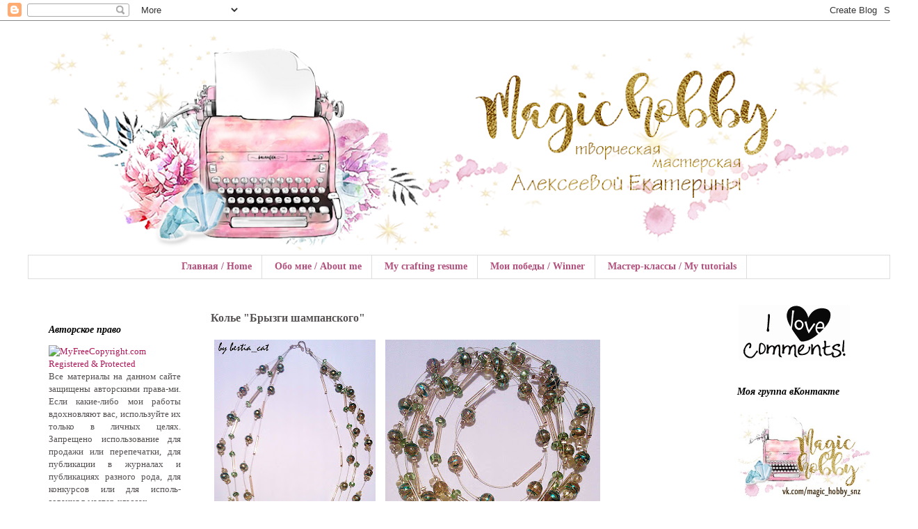

--- FILE ---
content_type: text/html; charset=UTF-8
request_url: https://alekseevakat.blogspot.com/2008/12/blog-post_23.html
body_size: 17885
content:
<!DOCTYPE html>
<html class='v2' dir='ltr' xmlns='http://www.w3.org/1999/xhtml' xmlns:b='http://www.google.com/2005/gml/b' xmlns:data='http://www.google.com/2005/gml/data' xmlns:expr='http://www.google.com/2005/gml/expr'>
<head>
<link href='https://www.blogger.com/static/v1/widgets/4128112664-css_bundle_v2.css' rel='stylesheet' type='text/css'/>
<meta content='width=1100' name='viewport'/>
<meta content='text/html; charset=UTF-8' http-equiv='Content-Type'/>
<meta content='blogger' name='generator'/>
<link href='https://alekseevakat.blogspot.com/favicon.ico' rel='icon' type='image/x-icon'/>
<link href='http://alekseevakat.blogspot.com/2008/12/blog-post_23.html' rel='canonical'/>
<link rel="alternate" type="application/atom+xml" title="&#9829; Magic Hobby &#9829; - Atom" href="https://alekseevakat.blogspot.com/feeds/posts/default" />
<link rel="alternate" type="application/rss+xml" title="&#9829; Magic Hobby &#9829; - RSS" href="https://alekseevakat.blogspot.com/feeds/posts/default?alt=rss" />
<link rel="service.post" type="application/atom+xml" title="&#9829; Magic Hobby &#9829; - Atom" href="https://www.blogger.com/feeds/1592152278073279726/posts/default" />

<link rel="alternate" type="application/atom+xml" title="&#9829; Magic Hobby &#9829; - Atom" href="https://alekseevakat.blogspot.com/feeds/2518303430294576109/comments/default" />
<!--Can't find substitution for tag [blog.ieCssRetrofitLinks]-->
<link href='https://blogger.googleusercontent.com/img/b/R29vZ2xl/AVvXsEjp7by49RsC6Bxm0dvqZt5Mm1xMUGha8Am36m7Jn049fUyO2wNnPW3l4OsVEsfzqzMjTbLOkFptrPlpqoykdhIol3cbui9YIg4n6FSCTYtv0VzAsZXoYvyvaR2YjTGWLcupc-PIclLOj_s/s320/14.jpg' rel='image_src'/>
<meta content='http://alekseevakat.blogspot.com/2008/12/blog-post_23.html' property='og:url'/>
<meta content='Колье &quot;Брызги шампанского&quot;' property='og:title'/>
<meta content='блог о скрапбукинге, скрапбукинг, открытки на заказ, альбомы на заказ' property='og:description'/>
<meta content='https://blogger.googleusercontent.com/img/b/R29vZ2xl/AVvXsEjp7by49RsC6Bxm0dvqZt5Mm1xMUGha8Am36m7Jn049fUyO2wNnPW3l4OsVEsfzqzMjTbLOkFptrPlpqoykdhIol3cbui9YIg4n6FSCTYtv0VzAsZXoYvyvaR2YjTGWLcupc-PIclLOj_s/w1200-h630-p-k-no-nu/14.jpg' property='og:image'/>
<title>&#9829; Magic Hobby &#9829;: Колье "Брызги шампанского"</title>
<style id='page-skin-1' type='text/css'><!--
/*
-----------------------------------------------
Blogger Template Style
Name:     Simple
Designer: Blogger
URL:      www.blogger.com
----------------------------------------------- */
/* Content
----------------------------------------------- */
body {
font: normal normal 13px Georgia, Utopia, 'Palatino Linotype', Palatino, serif;
color: #575252;
background: #ffffff url(//themes.googleusercontent.com/image?id=0BwVBOzw_-hbMMDZjM2Q4YjctMTY2OC00ZGU2LWJjZDYtODVjOGRiOThlMGQ3) repeat-x fixed top center /* Credit: Jason Morrow (http://jasonmorrow.etsy.com) */;
padding: 0 0 0 0;
}
html body .region-inner {
min-width: 0;
max-width: 100%;
width: auto;
}
h2 {
font-size: 22px;
}
a:link {
text-decoration:none;
color: #b0175a;
}
a:visited {
text-decoration:none;
color: #b0175a;
}
a:hover {
text-decoration:underline;
color: #4a0925;
}
.body-fauxcolumn-outer .fauxcolumn-inner {
background: transparent none repeat scroll top left;
_background-image: none;
}
.body-fauxcolumn-outer .cap-top {
position: absolute;
z-index: 1;
height: 400px;
width: 100%;
}
.body-fauxcolumn-outer .cap-top .cap-left {
width: 100%;
background: transparent none repeat-x scroll top left;
_background-image: none;
}
.content-outer {
-moz-box-shadow: 0 0 0 rgba(0, 0, 0, .15);
-webkit-box-shadow: 0 0 0 rgba(0, 0, 0, .15);
-goog-ms-box-shadow: 0 0 0 #333333;
box-shadow: 0 0 0 rgba(0, 0, 0, .15);
margin-bottom: 1px;
}
.content-inner {
padding: 10px 40px;
}
.content-inner {
background-color: #ffffff;
}
/* Header
----------------------------------------------- */
.header-outer {
background: transparent none repeat-x scroll 0 -400px;
_background-image: none;
}
.Header h1 {
font: normal normal 40px Georgia, Utopia, 'Palatino Linotype', Palatino, serif;
color: #b0175a;
text-shadow: 0 0 0 rgba(0, 0, 0, .2);
}
.Header h1 a {
color: #b0175a;
}
.Header .description {
font-size: 18px;
color: #000000;
}
.header-inner .Header .titlewrapper {
padding: 22px 0;
}
.header-inner .Header .descriptionwrapper {
padding: 0 0;
}
/* Tabs
----------------------------------------------- */
.tabs-inner .section:first-child {
border-top: 0 solid #dddddd;
}
.tabs-inner .section:first-child ul {
margin-top: -1px;
border-top: 1px solid #dddddd;
border-left: 1px solid #dddddd;
border-right: 1px solid #dddddd;
}
.tabs-inner .widget ul {
background: transparent none repeat-x scroll 0 -800px;
_background-image: none;
border-bottom: 1px solid #dddddd;
margin-top: 0;
margin-left: -30px;
margin-right: -30px;
}
.tabs-inner .widget li a {
display: inline-block;
padding: .6em 1em;
font: normal bold 14px Georgia, Utopia, 'Palatino Linotype', Palatino, serif;
color: #b2507d;
border-left: 1px solid #ffffff;
border-right: 1px solid #dddddd;
}
.tabs-inner .widget li:first-child a {
border-left: none;
}
.tabs-inner .widget li.selected a, .tabs-inner .widget li a:hover {
color: #b0175a;
background-color: #eeeeee;
text-decoration: none;
}
/* Columns
----------------------------------------------- */
.main-outer {
border-top: 0 solid transparent;
}
.fauxcolumn-left-outer .fauxcolumn-inner {
border-right: 1px solid transparent;
}
.fauxcolumn-right-outer .fauxcolumn-inner {
border-left: 1px solid transparent;
}
/* Headings
----------------------------------------------- */
div.widget > h2,
div.widget h2.title {
margin: 0 0 1em 0;
font: italic bold 14px Georgia, Utopia, 'Palatino Linotype', Palatino, serif;
color: #000000;
}
/* Widgets
----------------------------------------------- */
.widget .zippy {
color: #999999;
text-shadow: 2px 2px 1px rgba(0, 0, 0, .1);
}
.widget .popular-posts ul {
list-style: none;
}
/* Posts
----------------------------------------------- */
h2.date-header {
font: normal bold 11px Arial, Tahoma, Helvetica, FreeSans, sans-serif;
}
.date-header span {
background-color: #bbbbbb;
color: #ffffff;
padding: 0.4em;
letter-spacing: 3px;
margin: inherit;
}
.main-inner {
padding-top: 35px;
padding-bottom: 65px;
}
.main-inner .column-center-inner {
padding: 0 0;
}
.main-inner .column-center-inner .section {
margin: 0 1em;
}
.post {
margin: 0 0 45px 0;
}
h3.post-title, .comments h4 {
font: normal bold 16px Georgia, Utopia, 'Palatino Linotype', Palatino, serif;
margin: .75em 0 0;
}
.post-body {
font-size: 110%;
line-height: 1.4;
position: relative;
}
.post-body img, .post-body .tr-caption-container, .Profile img, .Image img,
.BlogList .item-thumbnail img {
padding: 2px;
background: #ffffff;
border: 1px solid #eeeeee;
-moz-box-shadow: 1px 1px 5px rgba(0, 0, 0, .1);
-webkit-box-shadow: 1px 1px 5px rgba(0, 0, 0, .1);
box-shadow: 1px 1px 5px rgba(0, 0, 0, .1);
}
.post-body img, .post-body .tr-caption-container {
padding: 5px;
}
.post-body .tr-caption-container {
color: #666666;
}
.post-body .tr-caption-container img {
padding: 0;
background: transparent;
border: none;
-moz-box-shadow: 0 0 0 rgba(0, 0, 0, .1);
-webkit-box-shadow: 0 0 0 rgba(0, 0, 0, .1);
box-shadow: 0 0 0 rgba(0, 0, 0, .1);
}
.post-header {
margin: 0 0 1.5em;
line-height: 1.6;
font-size: 90%;
}
.post-footer {
margin: 20px -2px 0;
padding: 5px 10px;
color: #666666;
background-color: #eeeeee;
border-bottom: 1px solid #eeeeee;
line-height: 1.6;
font-size: 90%;
}
#comments .comment-author {
padding-top: 1.5em;
border-top: 1px solid transparent;
background-position: 0 1.5em;
}
#comments .comment-author:first-child {
padding-top: 0;
border-top: none;
}
.avatar-image-container {
margin: .2em 0 0;
}
#comments .avatar-image-container img {
border: 1px solid #eeeeee;
}
/* Comments
----------------------------------------------- */
.comments .comments-content .icon.blog-author {
background-repeat: no-repeat;
background-image: url([data-uri]);
}
.comments .comments-content .loadmore a {
border-top: 1px solid #999999;
border-bottom: 1px solid #999999;
}
.comments .comment-thread.inline-thread {
background-color: #eeeeee;
}
.comments .continue {
border-top: 2px solid #999999;
}
/* Accents
---------------------------------------------- */
.section-columns td.columns-cell {
border-left: 1px solid transparent;
}
.blog-pager {
background: transparent url(//www.blogblog.com/1kt/simple/paging_dot.png) repeat-x scroll top center;
}
.blog-pager-older-link, .home-link,
.blog-pager-newer-link {
background-color: #ffffff;
padding: 5px;
}
.footer-outer {
border-top: 1px dashed #bbbbbb;
}
/* Mobile
----------------------------------------------- */
body.mobile  {
background-size: auto;
}
.mobile .body-fauxcolumn-outer {
background: transparent none repeat scroll top left;
}
.mobile .body-fauxcolumn-outer .cap-top {
background-size: 100% auto;
}
.mobile .content-outer {
-webkit-box-shadow: 0 0 3px rgba(0, 0, 0, .15);
box-shadow: 0 0 3px rgba(0, 0, 0, .15);
}
.mobile .tabs-inner .widget ul {
margin-left: 0;
margin-right: 0;
}
.mobile .post {
margin: 0;
}
.mobile .main-inner .column-center-inner .section {
margin: 0;
}
.mobile .date-header span {
padding: 0.1em 10px;
margin: 0 -10px;
}
.mobile h3.post-title {
margin: 0;
}
.mobile .blog-pager {
background: transparent none no-repeat scroll top center;
}
.mobile .footer-outer {
border-top: none;
}
.mobile .main-inner, .mobile .footer-inner {
background-color: #ffffff;
}
.mobile-index-contents {
color: #575252;
}
.mobile-link-button {
background-color: #b0175a;
}
.mobile-link-button a:link, .mobile-link-button a:visited {
color: #ffffff;
}
.mobile .tabs-inner .section:first-child {
border-top: none;
}
.mobile .tabs-inner .PageList .widget-content {
background-color: #eeeeee;
color: #b0175a;
border-top: 1px solid #dddddd;
border-bottom: 1px solid #dddddd;
}
.mobile .tabs-inner .PageList .widget-content .pagelist-arrow {
border-left: 1px solid #dddddd;
}
.post-body img, .post-body .tr-caption-container, .Profile img, .Image img,
.BlogList .item-thumbnail img {
padding: none !important;
border: none !important;
background: none !important;
-moz-box-shadow: 0px 0px 0px transparent !important;
-webkit-box-shadow: 0px 0px 0px transparent !important;
box-shadow: 0px 0px 0px transparent !important;
}
.PageList {text-align:center !important;}
.PageList li {display:inline !important; float:none !important;}
--></style>
<style id='template-skin-1' type='text/css'><!--
body {
min-width: 1320px;
}
.content-outer, .content-fauxcolumn-outer, .region-inner {
min-width: 1320px;
max-width: 1320px;
_width: 1320px;
}
.main-inner .columns {
padding-left: 250px;
padding-right: 250px;
}
.main-inner .fauxcolumn-center-outer {
left: 250px;
right: 250px;
/* IE6 does not respect left and right together */
_width: expression(this.parentNode.offsetWidth -
parseInt("250px") -
parseInt("250px") + 'px');
}
.main-inner .fauxcolumn-left-outer {
width: 250px;
}
.main-inner .fauxcolumn-right-outer {
width: 250px;
}
.main-inner .column-left-outer {
width: 250px;
right: 100%;
margin-left: -250px;
}
.main-inner .column-right-outer {
width: 250px;
margin-right: -250px;
}
#layout {
min-width: 0;
}
#layout .content-outer {
min-width: 0;
width: 800px;
}
#layout .region-inner {
min-width: 0;
width: auto;
}
--></style>
<script src="//code.jquery.com/jquery.min.js" type="text/javascript"></script>
<link href='https://www.blogger.com/dyn-css/authorization.css?targetBlogID=1592152278073279726&amp;zx=3dfb2b22-53e4-454e-8a6a-89a6f6698799' media='none' onload='if(media!=&#39;all&#39;)media=&#39;all&#39;' rel='stylesheet'/><noscript><link href='https://www.blogger.com/dyn-css/authorization.css?targetBlogID=1592152278073279726&amp;zx=3dfb2b22-53e4-454e-8a6a-89a6f6698799' rel='stylesheet'/></noscript>
<meta name='google-adsense-platform-account' content='ca-host-pub-1556223355139109'/>
<meta name='google-adsense-platform-domain' content='blogspot.com'/>

</head>
<body class='loading variant-simplysimple'>
<div class='navbar section' id='navbar'><div class='widget Navbar' data-version='1' id='Navbar1'><script type="text/javascript">
    function setAttributeOnload(object, attribute, val) {
      if(window.addEventListener) {
        window.addEventListener('load',
          function(){ object[attribute] = val; }, false);
      } else {
        window.attachEvent('onload', function(){ object[attribute] = val; });
      }
    }
  </script>
<div id="navbar-iframe-container"></div>
<script type="text/javascript" src="https://apis.google.com/js/platform.js"></script>
<script type="text/javascript">
      gapi.load("gapi.iframes:gapi.iframes.style.bubble", function() {
        if (gapi.iframes && gapi.iframes.getContext) {
          gapi.iframes.getContext().openChild({
              url: 'https://www.blogger.com/navbar/1592152278073279726?po\x3d2518303430294576109\x26origin\x3dhttps://alekseevakat.blogspot.com',
              where: document.getElementById("navbar-iframe-container"),
              id: "navbar-iframe"
          });
        }
      });
    </script><script type="text/javascript">
(function() {
var script = document.createElement('script');
script.type = 'text/javascript';
script.src = '//pagead2.googlesyndication.com/pagead/js/google_top_exp.js';
var head = document.getElementsByTagName('head')[0];
if (head) {
head.appendChild(script);
}})();
</script>
</div></div>
<div class='body-fauxcolumns'>
<div class='fauxcolumn-outer body-fauxcolumn-outer'>
<div class='cap-top'>
<div class='cap-left'></div>
<div class='cap-right'></div>
</div>
<div class='fauxborder-left'>
<div class='fauxborder-right'></div>
<div class='fauxcolumn-inner'>
</div>
</div>
<div class='cap-bottom'>
<div class='cap-left'></div>
<div class='cap-right'></div>
</div>
</div>
</div>
<div class='content'>
<div class='content-fauxcolumns'>
<div class='fauxcolumn-outer content-fauxcolumn-outer'>
<div class='cap-top'>
<div class='cap-left'></div>
<div class='cap-right'></div>
</div>
<div class='fauxborder-left'>
<div class='fauxborder-right'></div>
<div class='fauxcolumn-inner'>
</div>
</div>
<div class='cap-bottom'>
<div class='cap-left'></div>
<div class='cap-right'></div>
</div>
</div>
</div>
<div class='content-outer'>
<div class='content-cap-top cap-top'>
<div class='cap-left'></div>
<div class='cap-right'></div>
</div>
<div class='fauxborder-left content-fauxborder-left'>
<div class='fauxborder-right content-fauxborder-right'></div>
<div class='content-inner'>
<header>
<div class='header-outer'>
<div class='header-cap-top cap-top'>
<div class='cap-left'></div>
<div class='cap-right'></div>
</div>
<div class='fauxborder-left header-fauxborder-left'>
<div class='fauxborder-right header-fauxborder-right'></div>
<div class='region-inner header-inner'>
<div class='header section' id='header'><div class='widget Header' data-version='1' id='Header1'>
<div id='header-inner'>
<a href='https://alekseevakat.blogspot.com/' style='display: block'>
<img alt='♥ Magic Hobby ♥' height='327px; ' id='Header1_headerimg' src='https://blogger.googleusercontent.com/img/b/R29vZ2xl/AVvXsEhVFl4vgm6OibJeFt50x0Er-U_eKGc_vZITRbNND08uzdX0pQU002m5eo5cewjI6pcp8LsyHhQGTD4zQy1o30acyNvajewyQWqp5vFp3j1dpAuNHICgJGvgPgYWTRkuXfFTi6dGfpkdTaa5/s1240/%25D1%2588%25D0%25B0%25D0%25BF%25D0%25BA%25D0%25B0_%25D0%25BD%25D0%25BE%25D0%25B2%25D0%25B0%25D1%258F1.png' style='display: block' width='1240px; '/>
</a>
</div>
</div></div>
</div>
</div>
<div class='header-cap-bottom cap-bottom'>
<div class='cap-left'></div>
<div class='cap-right'></div>
</div>
</div>
</header>
<div class='tabs-outer'>
<div class='tabs-cap-top cap-top'>
<div class='cap-left'></div>
<div class='cap-right'></div>
</div>
<div class='fauxborder-left tabs-fauxborder-left'>
<div class='fauxborder-right tabs-fauxborder-right'></div>
<div class='region-inner tabs-inner'>
<div class='tabs section' id='crosscol'><div class='widget PageList' data-version='1' id='PageList1'>
<div class='widget-content'>
<ul>
<li>
<a href='https://alekseevakat.blogspot.com/'>Главная / Home</a>
</li>
<li>
<a href='https://alekseevakat.blogspot.com/p/blog-page.html'>Обо мне / About me</a>
</li>
<li>
<a href='https://alekseevakat.blogspot.com/p/my-crafting-resume.html'>My crafting resume</a>
</li>
<li>
<a href='https://alekseevakat.blogspot.com/p/blog-page_15.html'>Мои победы / Winner</a>
</li>
<li>
<a href='https://alekseevakat.blogspot.com/p/blog-page_7.html'>Мастер-классы / My tutorials</a>
</li>
</ul>
<div class='clear'></div>
</div>
</div></div>
<div class='tabs no-items section' id='crosscol-overflow'></div>
</div>
</div>
<div class='tabs-cap-bottom cap-bottom'>
<div class='cap-left'></div>
<div class='cap-right'></div>
</div>
</div>
<div class='main-outer'>
<div class='main-cap-top cap-top'>
<div class='cap-left'></div>
<div class='cap-right'></div>
</div>
<div class='fauxborder-left main-fauxborder-left'>
<div class='fauxborder-right main-fauxborder-right'></div>
<div class='region-inner main-inner'>
<div class='columns fauxcolumns'>
<div class='fauxcolumn-outer fauxcolumn-center-outer'>
<div class='cap-top'>
<div class='cap-left'></div>
<div class='cap-right'></div>
</div>
<div class='fauxborder-left'>
<div class='fauxborder-right'></div>
<div class='fauxcolumn-inner'>
</div>
</div>
<div class='cap-bottom'>
<div class='cap-left'></div>
<div class='cap-right'></div>
</div>
</div>
<div class='fauxcolumn-outer fauxcolumn-left-outer'>
<div class='cap-top'>
<div class='cap-left'></div>
<div class='cap-right'></div>
</div>
<div class='fauxborder-left'>
<div class='fauxborder-right'></div>
<div class='fauxcolumn-inner'>
</div>
</div>
<div class='cap-bottom'>
<div class='cap-left'></div>
<div class='cap-right'></div>
</div>
</div>
<div class='fauxcolumn-outer fauxcolumn-right-outer'>
<div class='cap-top'>
<div class='cap-left'></div>
<div class='cap-right'></div>
</div>
<div class='fauxborder-left'>
<div class='fauxborder-right'></div>
<div class='fauxcolumn-inner'>
</div>
</div>
<div class='cap-bottom'>
<div class='cap-left'></div>
<div class='cap-right'></div>
</div>
</div>
<!-- corrects IE6 width calculation -->
<div class='columns-inner'>
<div class='column-center-outer'>
<div class='column-center-inner'>
<div class='main section' id='main'><div class='widget Blog' data-version='1' id='Blog1'>
<div class='blog-posts hfeed'>

          <div class="date-outer">
        

          <div class="date-posts">
        
<div class='post-outer'>
<div class='post hentry' itemprop='blogPost' itemscope='itemscope' itemtype='http://schema.org/BlogPosting'>
<meta content='https://blogger.googleusercontent.com/img/b/R29vZ2xl/AVvXsEjp7by49RsC6Bxm0dvqZt5Mm1xMUGha8Am36m7Jn049fUyO2wNnPW3l4OsVEsfzqzMjTbLOkFptrPlpqoykdhIol3cbui9YIg4n6FSCTYtv0VzAsZXoYvyvaR2YjTGWLcupc-PIclLOj_s/s320/14.jpg' itemprop='image_url'/>
<meta content='1592152278073279726' itemprop='blogId'/>
<meta content='2518303430294576109' itemprop='postId'/>
<a name='2518303430294576109'></a>
<h3 class='post-title entry-title' itemprop='name'>
Колье "Брызги шампанского"
</h3>
<div class='post-header'>
<div class='post-header-line-1'></div>
</div>
<div class='post-body entry-content' id='post-body-2518303430294576109' itemprop='description articleBody'>
<div dir="ltr" style="text-align: left;" trbidi="on">
<a href="https://blogger.googleusercontent.com/img/b/R29vZ2xl/AVvXsEjp7by49RsC6Bxm0dvqZt5Mm1xMUGha8Am36m7Jn049fUyO2wNnPW3l4OsVEsfzqzMjTbLOkFptrPlpqoykdhIol3cbui9YIg4n6FSCTYtv0VzAsZXoYvyvaR2YjTGWLcupc-PIclLOj_s/s1600-h/14.jpg"><img alt="" border="0" id="BLOGGER_PHOTO_ID_5282712372000216514" src="https://blogger.googleusercontent.com/img/b/R29vZ2xl/AVvXsEjp7by49RsC6Bxm0dvqZt5Mm1xMUGha8Am36m7Jn049fUyO2wNnPW3l4OsVEsfzqzMjTbLOkFptrPlpqoykdhIol3cbui9YIg4n6FSCTYtv0VzAsZXoYvyvaR2YjTGWLcupc-PIclLOj_s/s320/14.jpg" style="cursor: hand; height: 320px; width: 232px;" /></a> <a href="https://blogger.googleusercontent.com/img/b/R29vZ2xl/AVvXsEhWYSBBuk6B5L1S9kkvXk9KaBTvbI03PAK2I-kXLL68Cmfo1-55MD3dK7j7rSrgbnEixF6nbCMarFxx718CGc4Han_O4NGHbMSseW-0OLxha6ZtiNDqwxjb_kPt0so5-H9g3Jg-4PVvjWg/s1600-h/15.jpg"><img alt="" border="0" id="BLOGGER_PHOTO_ID_5282712373305773314" src="https://blogger.googleusercontent.com/img/b/R29vZ2xl/AVvXsEhWYSBBuk6B5L1S9kkvXk9KaBTvbI03PAK2I-kXLL68Cmfo1-55MD3dK7j7rSrgbnEixF6nbCMarFxx718CGc4Han_O4NGHbMSseW-0OLxha6ZtiNDqwxjb_kPt0so5-H9g3Jg-4PVvjWg/s320/15.jpg" style="cursor: hand; height: 320px; width: 309px;" /></a><br />
<strong>Материалы:</strong> бусины стекло, бисер, стеклярус, ювелирный тросик, фурнитура.<br />
<strong>Длина:</strong> 48 см (самая короткая)<br />
<strong>Цена: 400 рублей</strong><br />
<strong></strong><br />
Детали:<br />
<a href="https://blogger.googleusercontent.com/img/b/R29vZ2xl/AVvXsEga_Wzcdab9zew1lJoQ3Wm6U6WeujUWRZWMFdKe2jGCpkB_T_UgE26H0bklger82T1pgQGeX-LZGoET_aHhHeV1FJefqLS6TbrPJMTQPaGZaXcUlHTK5hqXBt1qdU-6HTn1BcvQmYQ7Kjw/s1600-h/16.jpg"><img alt="" border="0" id="BLOGGER_PHOTO_ID_5282712379607880370" src="https://blogger.googleusercontent.com/img/b/R29vZ2xl/AVvXsEga_Wzcdab9zew1lJoQ3Wm6U6WeujUWRZWMFdKe2jGCpkB_T_UgE26H0bklger82T1pgQGeX-LZGoET_aHhHeV1FJefqLS6TbrPJMTQPaGZaXcUlHTK5hqXBt1qdU-6HTn1BcvQmYQ7Kjw/s320/16.jpg" style="cursor: hand; height: 140px; width: 218px;" /></a> <a href="https://blogger.googleusercontent.com/img/b/R29vZ2xl/AVvXsEjLFyDkitklniA00UaDfhAJv53N90uUyLhdpGFIwih1AIOTK09z-FoyXbVAzCp78i21g68tpjIbrZqJ5shm2ijOV33Vo8R89hJcq3roLozyyZLHsmUghDA-2b1wELP0SoAU1RFRwCQeG2E/s1600-h/17.jpg"><img alt="" border="0" id="BLOGGER_PHOTO_ID_5282712381645741362" src="https://blogger.googleusercontent.com/img/b/R29vZ2xl/AVvXsEjLFyDkitklniA00UaDfhAJv53N90uUyLhdpGFIwih1AIOTK09z-FoyXbVAzCp78i21g68tpjIbrZqJ5shm2ijOV33Vo8R89hJcq3roLozyyZLHsmUghDA-2b1wELP0SoAU1RFRwCQeG2E/s320/17.jpg" style="cursor: hand; height: 106px; width: 241px;" /></a></div>
<div style='clear: both;'></div>
</div>
<div class='post-footer'>
<div class='post-footer-line post-footer-line-1'><span class='post-timestamp'>
на
<meta content='http://alekseevakat.blogspot.com/2008/12/blog-post_23.html' itemprop='url'/>
<a class='timestamp-link' href='https://alekseevakat.blogspot.com/2008/12/blog-post_23.html' rel='bookmark' title='permanent link'><abbr class='published' itemprop='datePublished' title='2008-12-23T01:18:00+05:00'>вторник, декабря 23, 2008</abbr></a>
</span>
<span class='post-comment-link'>
</span>
<span class='post-labels'>
Ярлыки:
<a href='https://alekseevakat.blogspot.com/search/label/%D1%83%D0%BA%D1%80%D0%B0%D1%88%D0%B5%D0%BD%D0%B8%D1%8F' rel='tag'>украшения</a>
</span>
<span class='post-icons'>
<span class='item-control blog-admin pid-2131586976'>
<a href='https://www.blogger.com/post-edit.g?blogID=1592152278073279726&postID=2518303430294576109&from=pencil' title='Изменить сообщение'>
<img alt='' class='icon-action' height='18' src='https://resources.blogblog.com/img/icon18_edit_allbkg.gif' width='18'/>
</a>
</span>
</span>
</div>
<div class='post-footer-line post-footer-line-2'></div>
<div class='post-footer-line post-footer-line-3'></div>
</div>
</div>
<div class='comments' id='comments'>
<a name='comments'></a>
<h4>Комментариев нет:</h4>
<div id='Blog1_comments-block-wrapper'>
<dl class='avatar-comment-indent' id='comments-block'>
</dl>
</div>
<p class='comment-footer'>
<div class='comment-form'>
<a name='comment-form'></a>
<h4 id='comment-post-message'>Отправить комментарий</h4>
<p>
</p>
<a href='https://www.blogger.com/comment/frame/1592152278073279726?po=2518303430294576109&hl=ru&saa=85391&origin=https://alekseevakat.blogspot.com' id='comment-editor-src'></a>
<iframe allowtransparency='true' class='blogger-iframe-colorize blogger-comment-from-post' frameborder='0' height='410px' id='comment-editor' name='comment-editor' src='' width='100%'></iframe>
<script src='https://www.blogger.com/static/v1/jsbin/1345082660-comment_from_post_iframe.js' type='text/javascript'></script>
<script type='text/javascript'>
      BLOG_CMT_createIframe('https://www.blogger.com/rpc_relay.html');
    </script>
</div>
</p>
</div>
</div>

        </div></div>
      
</div>
<div class='blog-pager' id='blog-pager'>
<span id='blog-pager-newer-link'>
<a class='blog-pager-newer-link' href='https://alekseevakat.blogspot.com/2008/12/blog-post_2331.html' id='Blog1_blog-pager-newer-link' title='Следующее'>Следующее</a>
</span>
<span id='blog-pager-older-link'>
<a class='blog-pager-older-link' href='https://alekseevakat.blogspot.com/2008/12/blog-post_9923.html' id='Blog1_blog-pager-older-link' title='Предыдущее'>Предыдущее</a>
</span>
<a class='home-link' href='https://alekseevakat.blogspot.com/'>Главная страница</a>
</div>
<div class='clear'></div>
<div class='post-feeds'>
<div class='feed-links'>
Подписаться на:
<a class='feed-link' href='https://alekseevakat.blogspot.com/feeds/2518303430294576109/comments/default' target='_blank' type='application/atom+xml'>Комментарии к сообщению (Atom)</a>
</div>
</div>
</div></div>
</div>
</div>
<div class='column-left-outer'>
<div class='column-left-inner'>
<aside>
<div class='sidebar section' id='sidebar-left-1'><div class='widget HTML' data-version='1' id='HTML7'>
<div class='widget-content'>
<span class="notranslate item-control blog-admin"><h2 style="font-weight: normal;"><span style="font-weight: normal;">Панель управления:</span></h2><ul><li style="font-weight: normal;"><a href="//www.blogger.com/post-create.g?blogID=1592152278073279726">Новое СООБЩЕНИЕ</a></li><li style="font-weight: normal;"><a href="https://www.blogger.com/blogger.g?blogID=1592152278073279726#pageelements">Дизайн</a></li><li style="font-weight: normal;"><a href="//www.blogger.com/home">Панель управления</a></li><li><a href="//www.blogger.com/logout.g" style="font-size: 100%;">Выйти</a></li></ul></span>
</div>
<div class='clear'></div>
</div><div class='widget HTML' data-version='1' id='HTML5'>
<h2 class='title'>Авторское право</h2>
<div class='widget-content'>
<a title="myfreecopyright.com registered &amp; protected" href="http://www.myfreecopyright.com/registered_mcn/bejr8_s3kjj_ypj2p"><img title="Copyright Protected" border="0" alt="MyFreeCopyright.com Registered &amp; Protected" src="https://lh3.googleusercontent.com/blogger_img_proxy/AEn0k_vaO93zr5nIQoPEl7SqG6chn8oYsILHsBtLIucMNj0vpITIoXM_3WXFkvnU6wot1JjSun7YPznDj4B-K6uz1pEA-apyS3yOr9oLxxtn6Cc0gqY30uulyTM=s0-d" width="145" height="38"></a>
<div></div>
<div style="text-align: justify;">
Все материалы на данном сайте защищены авторскими права-ми. Если какие-либо мои работы вдохновляют вас, используйте их только в личных целях. Запрещено использование для продажи или перепечатки, для публикации в журналах и публикациях разного рода, для конкурсов или для исполь-зования в мастер-классах.
<div></div>
<em>Спасибо за уважение моих авторских прав</em>
<div></div>
<strong>При копировании любых материалов активная индек-сируемая ссылка на мой блог обязательна!
<div></div>
Копирование запрещено без разрешения автора!</strong></div>
</div>
<div class='clear'></div>
</div><div class='widget HTML' data-version='1' id='HTML13'>
<h2 class='title'>Translate</h2>
<div class='widget-content'>
<div id="google_translate_element"></div><script>
function googleTranslateElementInit() {
  new google.translate.TranslateElement({
    pageLanguage: 'ru'
  }, 'google_translate_element');
}
</script><script src="//translate.google.com/translate_a/element.js?cb=googleTranslateElementInit"></script>
</div>
<div class='clear'></div>
</div><div class='widget HTML' data-version='1' id='HTML3'>
<h2 class='title'>Поиск в блоге</h2>
<div class='widget-content'>
<center><form id="searchThis" action="/search" style="display: inline;" method="get"><input id="searchBox" style="width: 180px;" value="Чего искать изволите? -:)" name="q" onclick="this.value=&#39;&#39;" type="text" /><input id="searchButton" value="Искать" type="submit" /></form></center>
</div>
<div class='clear'></div>
</div><div class='widget Followers' data-version='1' id='Followers1'>
<h2 class='title'>Интересующиеся</h2>
<div class='widget-content'>
<div id='Followers1-wrapper'>
<div style='margin-right:2px;'>
<div><script type="text/javascript" src="https://apis.google.com/js/platform.js"></script>
<div id="followers-iframe-container"></div>
<script type="text/javascript">
    window.followersIframe = null;
    function followersIframeOpen(url) {
      gapi.load("gapi.iframes", function() {
        if (gapi.iframes && gapi.iframes.getContext) {
          window.followersIframe = gapi.iframes.getContext().openChild({
            url: url,
            where: document.getElementById("followers-iframe-container"),
            messageHandlersFilter: gapi.iframes.CROSS_ORIGIN_IFRAMES_FILTER,
            messageHandlers: {
              '_ready': function(obj) {
                window.followersIframe.getIframeEl().height = obj.height;
              },
              'reset': function() {
                window.followersIframe.close();
                followersIframeOpen("https://www.blogger.com/followers/frame/1592152278073279726?colors\x3dCgt0cmFuc3BhcmVudBILdHJhbnNwYXJlbnQaByM1NzUyNTIiByNiMDE3NWEqByNmZmZmZmYyByMwMDAwMDA6ByM1NzUyNTJCByNiMDE3NWFKByM5OTk5OTlSByNiMDE3NWFaC3RyYW5zcGFyZW50\x26pageSize\x3d21\x26hl\x3dru\x26origin\x3dhttps://alekseevakat.blogspot.com");
              },
              'open': function(url) {
                window.followersIframe.close();
                followersIframeOpen(url);
              }
            }
          });
        }
      });
    }
    followersIframeOpen("https://www.blogger.com/followers/frame/1592152278073279726?colors\x3dCgt0cmFuc3BhcmVudBILdHJhbnNwYXJlbnQaByM1NzUyNTIiByNiMDE3NWEqByNmZmZmZmYyByMwMDAwMDA6ByM1NzUyNTJCByNiMDE3NWFKByM5OTk5OTlSByNiMDE3NWFaC3RyYW5zcGFyZW50\x26pageSize\x3d21\x26hl\x3dru\x26origin\x3dhttps://alekseevakat.blogspot.com");
  </script></div>
</div>
</div>
<div class='clear'></div>
</div>
</div>
</div>
</aside>
</div>
</div>
<div class='column-right-outer'>
<div class='column-right-inner'>
<aside>
<div class='sidebar section' id='sidebar-right-1'><div class='widget Image' data-version='1' id='Image6'>
<div class='widget-content'>
<img alt='' height='80' id='Image6_img' src='https://blogger.googleusercontent.com/img/b/R29vZ2xl/AVvXsEiRrgYrwsSbtoKuP_Li2UA3ZB7CtR695W7bbVkS6NxIRTGfGPWWLavCR_O_udQpeats3m3QNed1s1aJYn0BLWFCIVA8anrUEzItd0jm-QjuQf0QTJrsa5ThzaHfJujWcxTdea3f6Z8phg5p/s200/i-love-comments-1.gif' width='160'/>
<br/>
</div>
<div class='clear'></div>
</div><div class='widget Image' data-version='1' id='Image1'>
<h2>Моя группа вКонтакте</h2>
<div class='widget-content'>
<a href='https://vk.com/magic_hobby_snz'>
<img alt='Моя группа вКонтакте' height='140' id='Image1_img' src='https://blogger.googleusercontent.com/img/b/R29vZ2xl/AVvXsEjvbYV4g2BuQrkOye9G2F9lGCSTf0N_-fhnfYQzxXXuQnKtad2o9KOzVe2cMW4rCx3zyZp8eBS2JIgSKl5ac0D7jV5Ef8PNC_BrdQ3Lln7spfah62crmtXXafBBDGw1eWq8bDEhnH8YGOFA/s1600/%25D0%25B0%25D0%25B2%25D0%25B0%25D1%2582%25D0%25B0%25D1%25801_.jpg' width='190'/>
</a>
<br/>
</div>
<div class='clear'></div>
</div><div class='widget ContactForm' data-version='1' id='ContactForm1'>
<h2 class='title'>Форма обратной связи</h2>
<div class='contact-form-widget'>
<div class='form'>
<form name='contact-form'>
<p></p>
Имя
<br/>
<input class='contact-form-name' id='ContactForm1_contact-form-name' name='name' size='30' type='text' value=''/>
<p></p>
Электронная почта
<span style='font-weight: bolder;'>*</span>
<br/>
<input class='contact-form-email' id='ContactForm1_contact-form-email' name='email' size='30' type='text' value=''/>
<p></p>
Сообщение
<span style='font-weight: bolder;'>*</span>
<br/>
<textarea class='contact-form-email-message' cols='25' id='ContactForm1_contact-form-email-message' name='email-message' rows='5'></textarea>
<p></p>
<input class='contact-form-button contact-form-button-submit' id='ContactForm1_contact-form-submit' type='button' value='Отправить'/>
<p></p>
<div style='text-align: center; max-width: 222px; width: 100%'>
<p class='contact-form-error-message' id='ContactForm1_contact-form-error-message'></p>
<p class='contact-form-success-message' id='ContactForm1_contact-form-success-message'></p>
</div>
</form>
</div>
</div>
<div class='clear'></div>
</div><div class='widget Image' data-version='1' id='Image7'>
<h2>Мой любимый чипборд</h2>
<div class='widget-content'>
<a href='https://vk.com/studia_prosto_nebo'>
<img alt='Мой любимый чипборд' height='190' id='Image7_img' src='https://pp.userapi.com/c629201/v629201785/4acb/I8k3HTPRzXg.jpg' width='190'/>
</a>
<br/>
<span class='caption'>студия "Просто небо"</span>
</div>
<div class='clear'></div>
</div><div class='widget BlogArchive' data-version='1' id='BlogArchive1'>
<h2>Архив</h2>
<div class='widget-content'>
<div id='ArchiveList'>
<div id='BlogArchive1_ArchiveList'>
<ul class='hierarchy'>
<li class='archivedate collapsed'>
<a class='toggle' href='javascript:void(0)'>
<span class='zippy'>

        &#9658;&#160;
      
</span>
</a>
<a class='post-count-link' href='https://alekseevakat.blogspot.com/2018/'>
2018
</a>
<span class='post-count' dir='ltr'>(7)</span>
<ul class='hierarchy'>
<li class='archivedate collapsed'>
<a class='toggle' href='javascript:void(0)'>
<span class='zippy'>

        &#9658;&#160;
      
</span>
</a>
<a class='post-count-link' href='https://alekseevakat.blogspot.com/2018/04/'>
апреля
</a>
<span class='post-count' dir='ltr'>(2)</span>
</li>
</ul>
<ul class='hierarchy'>
<li class='archivedate collapsed'>
<a class='toggle' href='javascript:void(0)'>
<span class='zippy'>

        &#9658;&#160;
      
</span>
</a>
<a class='post-count-link' href='https://alekseevakat.blogspot.com/2018/03/'>
марта
</a>
<span class='post-count' dir='ltr'>(2)</span>
</li>
</ul>
<ul class='hierarchy'>
<li class='archivedate collapsed'>
<a class='toggle' href='javascript:void(0)'>
<span class='zippy'>

        &#9658;&#160;
      
</span>
</a>
<a class='post-count-link' href='https://alekseevakat.blogspot.com/2018/02/'>
февраля
</a>
<span class='post-count' dir='ltr'>(2)</span>
</li>
</ul>
<ul class='hierarchy'>
<li class='archivedate collapsed'>
<a class='toggle' href='javascript:void(0)'>
<span class='zippy'>

        &#9658;&#160;
      
</span>
</a>
<a class='post-count-link' href='https://alekseevakat.blogspot.com/2018/01/'>
января
</a>
<span class='post-count' dir='ltr'>(1)</span>
</li>
</ul>
</li>
</ul>
<ul class='hierarchy'>
<li class='archivedate collapsed'>
<a class='toggle' href='javascript:void(0)'>
<span class='zippy'>

        &#9658;&#160;
      
</span>
</a>
<a class='post-count-link' href='https://alekseevakat.blogspot.com/2017/'>
2017
</a>
<span class='post-count' dir='ltr'>(10)</span>
<ul class='hierarchy'>
<li class='archivedate collapsed'>
<a class='toggle' href='javascript:void(0)'>
<span class='zippy'>

        &#9658;&#160;
      
</span>
</a>
<a class='post-count-link' href='https://alekseevakat.blogspot.com/2017/05/'>
мая
</a>
<span class='post-count' dir='ltr'>(4)</span>
</li>
</ul>
<ul class='hierarchy'>
<li class='archivedate collapsed'>
<a class='toggle' href='javascript:void(0)'>
<span class='zippy'>

        &#9658;&#160;
      
</span>
</a>
<a class='post-count-link' href='https://alekseevakat.blogspot.com/2017/04/'>
апреля
</a>
<span class='post-count' dir='ltr'>(3)</span>
</li>
</ul>
<ul class='hierarchy'>
<li class='archivedate collapsed'>
<a class='toggle' href='javascript:void(0)'>
<span class='zippy'>

        &#9658;&#160;
      
</span>
</a>
<a class='post-count-link' href='https://alekseevakat.blogspot.com/2017/03/'>
марта
</a>
<span class='post-count' dir='ltr'>(3)</span>
</li>
</ul>
</li>
</ul>
<ul class='hierarchy'>
<li class='archivedate collapsed'>
<a class='toggle' href='javascript:void(0)'>
<span class='zippy'>

        &#9658;&#160;
      
</span>
</a>
<a class='post-count-link' href='https://alekseevakat.blogspot.com/2016/'>
2016
</a>
<span class='post-count' dir='ltr'>(27)</span>
<ul class='hierarchy'>
<li class='archivedate collapsed'>
<a class='toggle' href='javascript:void(0)'>
<span class='zippy'>

        &#9658;&#160;
      
</span>
</a>
<a class='post-count-link' href='https://alekseevakat.blogspot.com/2016/12/'>
декабря
</a>
<span class='post-count' dir='ltr'>(4)</span>
</li>
</ul>
<ul class='hierarchy'>
<li class='archivedate collapsed'>
<a class='toggle' href='javascript:void(0)'>
<span class='zippy'>

        &#9658;&#160;
      
</span>
</a>
<a class='post-count-link' href='https://alekseevakat.blogspot.com/2016/11/'>
ноября
</a>
<span class='post-count' dir='ltr'>(5)</span>
</li>
</ul>
<ul class='hierarchy'>
<li class='archivedate collapsed'>
<a class='toggle' href='javascript:void(0)'>
<span class='zippy'>

        &#9658;&#160;
      
</span>
</a>
<a class='post-count-link' href='https://alekseevakat.blogspot.com/2016/09/'>
сентября
</a>
<span class='post-count' dir='ltr'>(5)</span>
</li>
</ul>
<ul class='hierarchy'>
<li class='archivedate collapsed'>
<a class='toggle' href='javascript:void(0)'>
<span class='zippy'>

        &#9658;&#160;
      
</span>
</a>
<a class='post-count-link' href='https://alekseevakat.blogspot.com/2016/08/'>
августа
</a>
<span class='post-count' dir='ltr'>(4)</span>
</li>
</ul>
<ul class='hierarchy'>
<li class='archivedate collapsed'>
<a class='toggle' href='javascript:void(0)'>
<span class='zippy'>

        &#9658;&#160;
      
</span>
</a>
<a class='post-count-link' href='https://alekseevakat.blogspot.com/2016/05/'>
мая
</a>
<span class='post-count' dir='ltr'>(2)</span>
</li>
</ul>
<ul class='hierarchy'>
<li class='archivedate collapsed'>
<a class='toggle' href='javascript:void(0)'>
<span class='zippy'>

        &#9658;&#160;
      
</span>
</a>
<a class='post-count-link' href='https://alekseevakat.blogspot.com/2016/04/'>
апреля
</a>
<span class='post-count' dir='ltr'>(4)</span>
</li>
</ul>
<ul class='hierarchy'>
<li class='archivedate collapsed'>
<a class='toggle' href='javascript:void(0)'>
<span class='zippy'>

        &#9658;&#160;
      
</span>
</a>
<a class='post-count-link' href='https://alekseevakat.blogspot.com/2016/03/'>
марта
</a>
<span class='post-count' dir='ltr'>(2)</span>
</li>
</ul>
<ul class='hierarchy'>
<li class='archivedate collapsed'>
<a class='toggle' href='javascript:void(0)'>
<span class='zippy'>

        &#9658;&#160;
      
</span>
</a>
<a class='post-count-link' href='https://alekseevakat.blogspot.com/2016/01/'>
января
</a>
<span class='post-count' dir='ltr'>(1)</span>
</li>
</ul>
</li>
</ul>
<ul class='hierarchy'>
<li class='archivedate collapsed'>
<a class='toggle' href='javascript:void(0)'>
<span class='zippy'>

        &#9658;&#160;
      
</span>
</a>
<a class='post-count-link' href='https://alekseevakat.blogspot.com/2015/'>
2015
</a>
<span class='post-count' dir='ltr'>(28)</span>
<ul class='hierarchy'>
<li class='archivedate collapsed'>
<a class='toggle' href='javascript:void(0)'>
<span class='zippy'>

        &#9658;&#160;
      
</span>
</a>
<a class='post-count-link' href='https://alekseevakat.blogspot.com/2015/12/'>
декабря
</a>
<span class='post-count' dir='ltr'>(1)</span>
</li>
</ul>
<ul class='hierarchy'>
<li class='archivedate collapsed'>
<a class='toggle' href='javascript:void(0)'>
<span class='zippy'>

        &#9658;&#160;
      
</span>
</a>
<a class='post-count-link' href='https://alekseevakat.blogspot.com/2015/11/'>
ноября
</a>
<span class='post-count' dir='ltr'>(1)</span>
</li>
</ul>
<ul class='hierarchy'>
<li class='archivedate collapsed'>
<a class='toggle' href='javascript:void(0)'>
<span class='zippy'>

        &#9658;&#160;
      
</span>
</a>
<a class='post-count-link' href='https://alekseevakat.blogspot.com/2015/10/'>
октября
</a>
<span class='post-count' dir='ltr'>(2)</span>
</li>
</ul>
<ul class='hierarchy'>
<li class='archivedate collapsed'>
<a class='toggle' href='javascript:void(0)'>
<span class='zippy'>

        &#9658;&#160;
      
</span>
</a>
<a class='post-count-link' href='https://alekseevakat.blogspot.com/2015/09/'>
сентября
</a>
<span class='post-count' dir='ltr'>(4)</span>
</li>
</ul>
<ul class='hierarchy'>
<li class='archivedate collapsed'>
<a class='toggle' href='javascript:void(0)'>
<span class='zippy'>

        &#9658;&#160;
      
</span>
</a>
<a class='post-count-link' href='https://alekseevakat.blogspot.com/2015/07/'>
июля
</a>
<span class='post-count' dir='ltr'>(9)</span>
</li>
</ul>
<ul class='hierarchy'>
<li class='archivedate collapsed'>
<a class='toggle' href='javascript:void(0)'>
<span class='zippy'>

        &#9658;&#160;
      
</span>
</a>
<a class='post-count-link' href='https://alekseevakat.blogspot.com/2015/06/'>
июня
</a>
<span class='post-count' dir='ltr'>(1)</span>
</li>
</ul>
<ul class='hierarchy'>
<li class='archivedate collapsed'>
<a class='toggle' href='javascript:void(0)'>
<span class='zippy'>

        &#9658;&#160;
      
</span>
</a>
<a class='post-count-link' href='https://alekseevakat.blogspot.com/2015/05/'>
мая
</a>
<span class='post-count' dir='ltr'>(3)</span>
</li>
</ul>
<ul class='hierarchy'>
<li class='archivedate collapsed'>
<a class='toggle' href='javascript:void(0)'>
<span class='zippy'>

        &#9658;&#160;
      
</span>
</a>
<a class='post-count-link' href='https://alekseevakat.blogspot.com/2015/03/'>
марта
</a>
<span class='post-count' dir='ltr'>(2)</span>
</li>
</ul>
<ul class='hierarchy'>
<li class='archivedate collapsed'>
<a class='toggle' href='javascript:void(0)'>
<span class='zippy'>

        &#9658;&#160;
      
</span>
</a>
<a class='post-count-link' href='https://alekseevakat.blogspot.com/2015/02/'>
февраля
</a>
<span class='post-count' dir='ltr'>(4)</span>
</li>
</ul>
<ul class='hierarchy'>
<li class='archivedate collapsed'>
<a class='toggle' href='javascript:void(0)'>
<span class='zippy'>

        &#9658;&#160;
      
</span>
</a>
<a class='post-count-link' href='https://alekseevakat.blogspot.com/2015/01/'>
января
</a>
<span class='post-count' dir='ltr'>(1)</span>
</li>
</ul>
</li>
</ul>
<ul class='hierarchy'>
<li class='archivedate collapsed'>
<a class='toggle' href='javascript:void(0)'>
<span class='zippy'>

        &#9658;&#160;
      
</span>
</a>
<a class='post-count-link' href='https://alekseevakat.blogspot.com/2014/'>
2014
</a>
<span class='post-count' dir='ltr'>(37)</span>
<ul class='hierarchy'>
<li class='archivedate collapsed'>
<a class='toggle' href='javascript:void(0)'>
<span class='zippy'>

        &#9658;&#160;
      
</span>
</a>
<a class='post-count-link' href='https://alekseevakat.blogspot.com/2014/12/'>
декабря
</a>
<span class='post-count' dir='ltr'>(3)</span>
</li>
</ul>
<ul class='hierarchy'>
<li class='archivedate collapsed'>
<a class='toggle' href='javascript:void(0)'>
<span class='zippy'>

        &#9658;&#160;
      
</span>
</a>
<a class='post-count-link' href='https://alekseevakat.blogspot.com/2014/05/'>
мая
</a>
<span class='post-count' dir='ltr'>(3)</span>
</li>
</ul>
<ul class='hierarchy'>
<li class='archivedate collapsed'>
<a class='toggle' href='javascript:void(0)'>
<span class='zippy'>

        &#9658;&#160;
      
</span>
</a>
<a class='post-count-link' href='https://alekseevakat.blogspot.com/2014/04/'>
апреля
</a>
<span class='post-count' dir='ltr'>(3)</span>
</li>
</ul>
<ul class='hierarchy'>
<li class='archivedate collapsed'>
<a class='toggle' href='javascript:void(0)'>
<span class='zippy'>

        &#9658;&#160;
      
</span>
</a>
<a class='post-count-link' href='https://alekseevakat.blogspot.com/2014/03/'>
марта
</a>
<span class='post-count' dir='ltr'>(13)</span>
</li>
</ul>
<ul class='hierarchy'>
<li class='archivedate collapsed'>
<a class='toggle' href='javascript:void(0)'>
<span class='zippy'>

        &#9658;&#160;
      
</span>
</a>
<a class='post-count-link' href='https://alekseevakat.blogspot.com/2014/02/'>
февраля
</a>
<span class='post-count' dir='ltr'>(7)</span>
</li>
</ul>
<ul class='hierarchy'>
<li class='archivedate collapsed'>
<a class='toggle' href='javascript:void(0)'>
<span class='zippy'>

        &#9658;&#160;
      
</span>
</a>
<a class='post-count-link' href='https://alekseevakat.blogspot.com/2014/01/'>
января
</a>
<span class='post-count' dir='ltr'>(8)</span>
</li>
</ul>
</li>
</ul>
<ul class='hierarchy'>
<li class='archivedate collapsed'>
<a class='toggle' href='javascript:void(0)'>
<span class='zippy'>

        &#9658;&#160;
      
</span>
</a>
<a class='post-count-link' href='https://alekseevakat.blogspot.com/2013/'>
2013
</a>
<span class='post-count' dir='ltr'>(86)</span>
<ul class='hierarchy'>
<li class='archivedate collapsed'>
<a class='toggle' href='javascript:void(0)'>
<span class='zippy'>

        &#9658;&#160;
      
</span>
</a>
<a class='post-count-link' href='https://alekseevakat.blogspot.com/2013/12/'>
декабря
</a>
<span class='post-count' dir='ltr'>(14)</span>
</li>
</ul>
<ul class='hierarchy'>
<li class='archivedate collapsed'>
<a class='toggle' href='javascript:void(0)'>
<span class='zippy'>

        &#9658;&#160;
      
</span>
</a>
<a class='post-count-link' href='https://alekseevakat.blogspot.com/2013/11/'>
ноября
</a>
<span class='post-count' dir='ltr'>(15)</span>
</li>
</ul>
<ul class='hierarchy'>
<li class='archivedate collapsed'>
<a class='toggle' href='javascript:void(0)'>
<span class='zippy'>

        &#9658;&#160;
      
</span>
</a>
<a class='post-count-link' href='https://alekseevakat.blogspot.com/2013/10/'>
октября
</a>
<span class='post-count' dir='ltr'>(12)</span>
</li>
</ul>
<ul class='hierarchy'>
<li class='archivedate collapsed'>
<a class='toggle' href='javascript:void(0)'>
<span class='zippy'>

        &#9658;&#160;
      
</span>
</a>
<a class='post-count-link' href='https://alekseevakat.blogspot.com/2013/09/'>
сентября
</a>
<span class='post-count' dir='ltr'>(6)</span>
</li>
</ul>
<ul class='hierarchy'>
<li class='archivedate collapsed'>
<a class='toggle' href='javascript:void(0)'>
<span class='zippy'>

        &#9658;&#160;
      
</span>
</a>
<a class='post-count-link' href='https://alekseevakat.blogspot.com/2013/08/'>
августа
</a>
<span class='post-count' dir='ltr'>(7)</span>
</li>
</ul>
<ul class='hierarchy'>
<li class='archivedate collapsed'>
<a class='toggle' href='javascript:void(0)'>
<span class='zippy'>

        &#9658;&#160;
      
</span>
</a>
<a class='post-count-link' href='https://alekseevakat.blogspot.com/2013/07/'>
июля
</a>
<span class='post-count' dir='ltr'>(6)</span>
</li>
</ul>
<ul class='hierarchy'>
<li class='archivedate collapsed'>
<a class='toggle' href='javascript:void(0)'>
<span class='zippy'>

        &#9658;&#160;
      
</span>
</a>
<a class='post-count-link' href='https://alekseevakat.blogspot.com/2013/06/'>
июня
</a>
<span class='post-count' dir='ltr'>(5)</span>
</li>
</ul>
<ul class='hierarchy'>
<li class='archivedate collapsed'>
<a class='toggle' href='javascript:void(0)'>
<span class='zippy'>

        &#9658;&#160;
      
</span>
</a>
<a class='post-count-link' href='https://alekseevakat.blogspot.com/2013/05/'>
мая
</a>
<span class='post-count' dir='ltr'>(6)</span>
</li>
</ul>
<ul class='hierarchy'>
<li class='archivedate collapsed'>
<a class='toggle' href='javascript:void(0)'>
<span class='zippy'>

        &#9658;&#160;
      
</span>
</a>
<a class='post-count-link' href='https://alekseevakat.blogspot.com/2013/04/'>
апреля
</a>
<span class='post-count' dir='ltr'>(3)</span>
</li>
</ul>
<ul class='hierarchy'>
<li class='archivedate collapsed'>
<a class='toggle' href='javascript:void(0)'>
<span class='zippy'>

        &#9658;&#160;
      
</span>
</a>
<a class='post-count-link' href='https://alekseevakat.blogspot.com/2013/03/'>
марта
</a>
<span class='post-count' dir='ltr'>(2)</span>
</li>
</ul>
<ul class='hierarchy'>
<li class='archivedate collapsed'>
<a class='toggle' href='javascript:void(0)'>
<span class='zippy'>

        &#9658;&#160;
      
</span>
</a>
<a class='post-count-link' href='https://alekseevakat.blogspot.com/2013/02/'>
февраля
</a>
<span class='post-count' dir='ltr'>(8)</span>
</li>
</ul>
<ul class='hierarchy'>
<li class='archivedate collapsed'>
<a class='toggle' href='javascript:void(0)'>
<span class='zippy'>

        &#9658;&#160;
      
</span>
</a>
<a class='post-count-link' href='https://alekseevakat.blogspot.com/2013/01/'>
января
</a>
<span class='post-count' dir='ltr'>(2)</span>
</li>
</ul>
</li>
</ul>
<ul class='hierarchy'>
<li class='archivedate collapsed'>
<a class='toggle' href='javascript:void(0)'>
<span class='zippy'>

        &#9658;&#160;
      
</span>
</a>
<a class='post-count-link' href='https://alekseevakat.blogspot.com/2012/'>
2012
</a>
<span class='post-count' dir='ltr'>(107)</span>
<ul class='hierarchy'>
<li class='archivedate collapsed'>
<a class='toggle' href='javascript:void(0)'>
<span class='zippy'>

        &#9658;&#160;
      
</span>
</a>
<a class='post-count-link' href='https://alekseevakat.blogspot.com/2012/12/'>
декабря
</a>
<span class='post-count' dir='ltr'>(4)</span>
</li>
</ul>
<ul class='hierarchy'>
<li class='archivedate collapsed'>
<a class='toggle' href='javascript:void(0)'>
<span class='zippy'>

        &#9658;&#160;
      
</span>
</a>
<a class='post-count-link' href='https://alekseevakat.blogspot.com/2012/11/'>
ноября
</a>
<span class='post-count' dir='ltr'>(4)</span>
</li>
</ul>
<ul class='hierarchy'>
<li class='archivedate collapsed'>
<a class='toggle' href='javascript:void(0)'>
<span class='zippy'>

        &#9658;&#160;
      
</span>
</a>
<a class='post-count-link' href='https://alekseevakat.blogspot.com/2012/10/'>
октября
</a>
<span class='post-count' dir='ltr'>(8)</span>
</li>
</ul>
<ul class='hierarchy'>
<li class='archivedate collapsed'>
<a class='toggle' href='javascript:void(0)'>
<span class='zippy'>

        &#9658;&#160;
      
</span>
</a>
<a class='post-count-link' href='https://alekseevakat.blogspot.com/2012/09/'>
сентября
</a>
<span class='post-count' dir='ltr'>(7)</span>
</li>
</ul>
<ul class='hierarchy'>
<li class='archivedate collapsed'>
<a class='toggle' href='javascript:void(0)'>
<span class='zippy'>

        &#9658;&#160;
      
</span>
</a>
<a class='post-count-link' href='https://alekseevakat.blogspot.com/2012/08/'>
августа
</a>
<span class='post-count' dir='ltr'>(10)</span>
</li>
</ul>
<ul class='hierarchy'>
<li class='archivedate collapsed'>
<a class='toggle' href='javascript:void(0)'>
<span class='zippy'>

        &#9658;&#160;
      
</span>
</a>
<a class='post-count-link' href='https://alekseevakat.blogspot.com/2012/07/'>
июля
</a>
<span class='post-count' dir='ltr'>(12)</span>
</li>
</ul>
<ul class='hierarchy'>
<li class='archivedate collapsed'>
<a class='toggle' href='javascript:void(0)'>
<span class='zippy'>

        &#9658;&#160;
      
</span>
</a>
<a class='post-count-link' href='https://alekseevakat.blogspot.com/2012/06/'>
июня
</a>
<span class='post-count' dir='ltr'>(17)</span>
</li>
</ul>
<ul class='hierarchy'>
<li class='archivedate collapsed'>
<a class='toggle' href='javascript:void(0)'>
<span class='zippy'>

        &#9658;&#160;
      
</span>
</a>
<a class='post-count-link' href='https://alekseevakat.blogspot.com/2012/05/'>
мая
</a>
<span class='post-count' dir='ltr'>(13)</span>
</li>
</ul>
<ul class='hierarchy'>
<li class='archivedate collapsed'>
<a class='toggle' href='javascript:void(0)'>
<span class='zippy'>

        &#9658;&#160;
      
</span>
</a>
<a class='post-count-link' href='https://alekseevakat.blogspot.com/2012/04/'>
апреля
</a>
<span class='post-count' dir='ltr'>(15)</span>
</li>
</ul>
<ul class='hierarchy'>
<li class='archivedate collapsed'>
<a class='toggle' href='javascript:void(0)'>
<span class='zippy'>

        &#9658;&#160;
      
</span>
</a>
<a class='post-count-link' href='https://alekseevakat.blogspot.com/2012/03/'>
марта
</a>
<span class='post-count' dir='ltr'>(6)</span>
</li>
</ul>
<ul class='hierarchy'>
<li class='archivedate collapsed'>
<a class='toggle' href='javascript:void(0)'>
<span class='zippy'>

        &#9658;&#160;
      
</span>
</a>
<a class='post-count-link' href='https://alekseevakat.blogspot.com/2012/02/'>
февраля
</a>
<span class='post-count' dir='ltr'>(4)</span>
</li>
</ul>
<ul class='hierarchy'>
<li class='archivedate collapsed'>
<a class='toggle' href='javascript:void(0)'>
<span class='zippy'>

        &#9658;&#160;
      
</span>
</a>
<a class='post-count-link' href='https://alekseevakat.blogspot.com/2012/01/'>
января
</a>
<span class='post-count' dir='ltr'>(7)</span>
</li>
</ul>
</li>
</ul>
<ul class='hierarchy'>
<li class='archivedate collapsed'>
<a class='toggle' href='javascript:void(0)'>
<span class='zippy'>

        &#9658;&#160;
      
</span>
</a>
<a class='post-count-link' href='https://alekseevakat.blogspot.com/2011/'>
2011
</a>
<span class='post-count' dir='ltr'>(102)</span>
<ul class='hierarchy'>
<li class='archivedate collapsed'>
<a class='toggle' href='javascript:void(0)'>
<span class='zippy'>

        &#9658;&#160;
      
</span>
</a>
<a class='post-count-link' href='https://alekseevakat.blogspot.com/2011/12/'>
декабря
</a>
<span class='post-count' dir='ltr'>(3)</span>
</li>
</ul>
<ul class='hierarchy'>
<li class='archivedate collapsed'>
<a class='toggle' href='javascript:void(0)'>
<span class='zippy'>

        &#9658;&#160;
      
</span>
</a>
<a class='post-count-link' href='https://alekseevakat.blogspot.com/2011/11/'>
ноября
</a>
<span class='post-count' dir='ltr'>(6)</span>
</li>
</ul>
<ul class='hierarchy'>
<li class='archivedate collapsed'>
<a class='toggle' href='javascript:void(0)'>
<span class='zippy'>

        &#9658;&#160;
      
</span>
</a>
<a class='post-count-link' href='https://alekseevakat.blogspot.com/2011/10/'>
октября
</a>
<span class='post-count' dir='ltr'>(6)</span>
</li>
</ul>
<ul class='hierarchy'>
<li class='archivedate collapsed'>
<a class='toggle' href='javascript:void(0)'>
<span class='zippy'>

        &#9658;&#160;
      
</span>
</a>
<a class='post-count-link' href='https://alekseevakat.blogspot.com/2011/09/'>
сентября
</a>
<span class='post-count' dir='ltr'>(5)</span>
</li>
</ul>
<ul class='hierarchy'>
<li class='archivedate collapsed'>
<a class='toggle' href='javascript:void(0)'>
<span class='zippy'>

        &#9658;&#160;
      
</span>
</a>
<a class='post-count-link' href='https://alekseevakat.blogspot.com/2011/08/'>
августа
</a>
<span class='post-count' dir='ltr'>(1)</span>
</li>
</ul>
<ul class='hierarchy'>
<li class='archivedate collapsed'>
<a class='toggle' href='javascript:void(0)'>
<span class='zippy'>

        &#9658;&#160;
      
</span>
</a>
<a class='post-count-link' href='https://alekseevakat.blogspot.com/2011/07/'>
июля
</a>
<span class='post-count' dir='ltr'>(6)</span>
</li>
</ul>
<ul class='hierarchy'>
<li class='archivedate collapsed'>
<a class='toggle' href='javascript:void(0)'>
<span class='zippy'>

        &#9658;&#160;
      
</span>
</a>
<a class='post-count-link' href='https://alekseevakat.blogspot.com/2011/06/'>
июня
</a>
<span class='post-count' dir='ltr'>(15)</span>
</li>
</ul>
<ul class='hierarchy'>
<li class='archivedate collapsed'>
<a class='toggle' href='javascript:void(0)'>
<span class='zippy'>

        &#9658;&#160;
      
</span>
</a>
<a class='post-count-link' href='https://alekseevakat.blogspot.com/2011/05/'>
мая
</a>
<span class='post-count' dir='ltr'>(9)</span>
</li>
</ul>
<ul class='hierarchy'>
<li class='archivedate collapsed'>
<a class='toggle' href='javascript:void(0)'>
<span class='zippy'>

        &#9658;&#160;
      
</span>
</a>
<a class='post-count-link' href='https://alekseevakat.blogspot.com/2011/04/'>
апреля
</a>
<span class='post-count' dir='ltr'>(6)</span>
</li>
</ul>
<ul class='hierarchy'>
<li class='archivedate collapsed'>
<a class='toggle' href='javascript:void(0)'>
<span class='zippy'>

        &#9658;&#160;
      
</span>
</a>
<a class='post-count-link' href='https://alekseevakat.blogspot.com/2011/03/'>
марта
</a>
<span class='post-count' dir='ltr'>(13)</span>
</li>
</ul>
<ul class='hierarchy'>
<li class='archivedate collapsed'>
<a class='toggle' href='javascript:void(0)'>
<span class='zippy'>

        &#9658;&#160;
      
</span>
</a>
<a class='post-count-link' href='https://alekseevakat.blogspot.com/2011/02/'>
февраля
</a>
<span class='post-count' dir='ltr'>(16)</span>
</li>
</ul>
<ul class='hierarchy'>
<li class='archivedate collapsed'>
<a class='toggle' href='javascript:void(0)'>
<span class='zippy'>

        &#9658;&#160;
      
</span>
</a>
<a class='post-count-link' href='https://alekseevakat.blogspot.com/2011/01/'>
января
</a>
<span class='post-count' dir='ltr'>(16)</span>
</li>
</ul>
</li>
</ul>
<ul class='hierarchy'>
<li class='archivedate collapsed'>
<a class='toggle' href='javascript:void(0)'>
<span class='zippy'>

        &#9658;&#160;
      
</span>
</a>
<a class='post-count-link' href='https://alekseevakat.blogspot.com/2010/'>
2010
</a>
<span class='post-count' dir='ltr'>(91)</span>
<ul class='hierarchy'>
<li class='archivedate collapsed'>
<a class='toggle' href='javascript:void(0)'>
<span class='zippy'>

        &#9658;&#160;
      
</span>
</a>
<a class='post-count-link' href='https://alekseevakat.blogspot.com/2010/12/'>
декабря
</a>
<span class='post-count' dir='ltr'>(9)</span>
</li>
</ul>
<ul class='hierarchy'>
<li class='archivedate collapsed'>
<a class='toggle' href='javascript:void(0)'>
<span class='zippy'>

        &#9658;&#160;
      
</span>
</a>
<a class='post-count-link' href='https://alekseevakat.blogspot.com/2010/11/'>
ноября
</a>
<span class='post-count' dir='ltr'>(4)</span>
</li>
</ul>
<ul class='hierarchy'>
<li class='archivedate collapsed'>
<a class='toggle' href='javascript:void(0)'>
<span class='zippy'>

        &#9658;&#160;
      
</span>
</a>
<a class='post-count-link' href='https://alekseevakat.blogspot.com/2010/10/'>
октября
</a>
<span class='post-count' dir='ltr'>(15)</span>
</li>
</ul>
<ul class='hierarchy'>
<li class='archivedate collapsed'>
<a class='toggle' href='javascript:void(0)'>
<span class='zippy'>

        &#9658;&#160;
      
</span>
</a>
<a class='post-count-link' href='https://alekseevakat.blogspot.com/2010/09/'>
сентября
</a>
<span class='post-count' dir='ltr'>(10)</span>
</li>
</ul>
<ul class='hierarchy'>
<li class='archivedate collapsed'>
<a class='toggle' href='javascript:void(0)'>
<span class='zippy'>

        &#9658;&#160;
      
</span>
</a>
<a class='post-count-link' href='https://alekseevakat.blogspot.com/2010/08/'>
августа
</a>
<span class='post-count' dir='ltr'>(7)</span>
</li>
</ul>
<ul class='hierarchy'>
<li class='archivedate collapsed'>
<a class='toggle' href='javascript:void(0)'>
<span class='zippy'>

        &#9658;&#160;
      
</span>
</a>
<a class='post-count-link' href='https://alekseevakat.blogspot.com/2010/07/'>
июля
</a>
<span class='post-count' dir='ltr'>(18)</span>
</li>
</ul>
<ul class='hierarchy'>
<li class='archivedate collapsed'>
<a class='toggle' href='javascript:void(0)'>
<span class='zippy'>

        &#9658;&#160;
      
</span>
</a>
<a class='post-count-link' href='https://alekseevakat.blogspot.com/2010/05/'>
мая
</a>
<span class='post-count' dir='ltr'>(1)</span>
</li>
</ul>
<ul class='hierarchy'>
<li class='archivedate collapsed'>
<a class='toggle' href='javascript:void(0)'>
<span class='zippy'>

        &#9658;&#160;
      
</span>
</a>
<a class='post-count-link' href='https://alekseevakat.blogspot.com/2010/04/'>
апреля
</a>
<span class='post-count' dir='ltr'>(3)</span>
</li>
</ul>
<ul class='hierarchy'>
<li class='archivedate collapsed'>
<a class='toggle' href='javascript:void(0)'>
<span class='zippy'>

        &#9658;&#160;
      
</span>
</a>
<a class='post-count-link' href='https://alekseevakat.blogspot.com/2010/03/'>
марта
</a>
<span class='post-count' dir='ltr'>(6)</span>
</li>
</ul>
<ul class='hierarchy'>
<li class='archivedate collapsed'>
<a class='toggle' href='javascript:void(0)'>
<span class='zippy'>

        &#9658;&#160;
      
</span>
</a>
<a class='post-count-link' href='https://alekseevakat.blogspot.com/2010/02/'>
февраля
</a>
<span class='post-count' dir='ltr'>(13)</span>
</li>
</ul>
<ul class='hierarchy'>
<li class='archivedate collapsed'>
<a class='toggle' href='javascript:void(0)'>
<span class='zippy'>

        &#9658;&#160;
      
</span>
</a>
<a class='post-count-link' href='https://alekseevakat.blogspot.com/2010/01/'>
января
</a>
<span class='post-count' dir='ltr'>(5)</span>
</li>
</ul>
</li>
</ul>
<ul class='hierarchy'>
<li class='archivedate collapsed'>
<a class='toggle' href='javascript:void(0)'>
<span class='zippy'>

        &#9658;&#160;
      
</span>
</a>
<a class='post-count-link' href='https://alekseevakat.blogspot.com/2009/'>
2009
</a>
<span class='post-count' dir='ltr'>(46)</span>
<ul class='hierarchy'>
<li class='archivedate collapsed'>
<a class='toggle' href='javascript:void(0)'>
<span class='zippy'>

        &#9658;&#160;
      
</span>
</a>
<a class='post-count-link' href='https://alekseevakat.blogspot.com/2009/10/'>
октября
</a>
<span class='post-count' dir='ltr'>(2)</span>
</li>
</ul>
<ul class='hierarchy'>
<li class='archivedate collapsed'>
<a class='toggle' href='javascript:void(0)'>
<span class='zippy'>

        &#9658;&#160;
      
</span>
</a>
<a class='post-count-link' href='https://alekseevakat.blogspot.com/2009/09/'>
сентября
</a>
<span class='post-count' dir='ltr'>(6)</span>
</li>
</ul>
<ul class='hierarchy'>
<li class='archivedate collapsed'>
<a class='toggle' href='javascript:void(0)'>
<span class='zippy'>

        &#9658;&#160;
      
</span>
</a>
<a class='post-count-link' href='https://alekseevakat.blogspot.com/2009/08/'>
августа
</a>
<span class='post-count' dir='ltr'>(2)</span>
</li>
</ul>
<ul class='hierarchy'>
<li class='archivedate collapsed'>
<a class='toggle' href='javascript:void(0)'>
<span class='zippy'>

        &#9658;&#160;
      
</span>
</a>
<a class='post-count-link' href='https://alekseevakat.blogspot.com/2009/07/'>
июля
</a>
<span class='post-count' dir='ltr'>(3)</span>
</li>
</ul>
<ul class='hierarchy'>
<li class='archivedate collapsed'>
<a class='toggle' href='javascript:void(0)'>
<span class='zippy'>

        &#9658;&#160;
      
</span>
</a>
<a class='post-count-link' href='https://alekseevakat.blogspot.com/2009/06/'>
июня
</a>
<span class='post-count' dir='ltr'>(1)</span>
</li>
</ul>
<ul class='hierarchy'>
<li class='archivedate collapsed'>
<a class='toggle' href='javascript:void(0)'>
<span class='zippy'>

        &#9658;&#160;
      
</span>
</a>
<a class='post-count-link' href='https://alekseevakat.blogspot.com/2009/05/'>
мая
</a>
<span class='post-count' dir='ltr'>(7)</span>
</li>
</ul>
<ul class='hierarchy'>
<li class='archivedate collapsed'>
<a class='toggle' href='javascript:void(0)'>
<span class='zippy'>

        &#9658;&#160;
      
</span>
</a>
<a class='post-count-link' href='https://alekseevakat.blogspot.com/2009/03/'>
марта
</a>
<span class='post-count' dir='ltr'>(7)</span>
</li>
</ul>
<ul class='hierarchy'>
<li class='archivedate collapsed'>
<a class='toggle' href='javascript:void(0)'>
<span class='zippy'>

        &#9658;&#160;
      
</span>
</a>
<a class='post-count-link' href='https://alekseevakat.blogspot.com/2009/02/'>
февраля
</a>
<span class='post-count' dir='ltr'>(10)</span>
</li>
</ul>
<ul class='hierarchy'>
<li class='archivedate collapsed'>
<a class='toggle' href='javascript:void(0)'>
<span class='zippy'>

        &#9658;&#160;
      
</span>
</a>
<a class='post-count-link' href='https://alekseevakat.blogspot.com/2009/01/'>
января
</a>
<span class='post-count' dir='ltr'>(8)</span>
</li>
</ul>
</li>
</ul>
<ul class='hierarchy'>
<li class='archivedate expanded'>
<a class='toggle' href='javascript:void(0)'>
<span class='zippy toggle-open'>

        &#9660;&#160;
      
</span>
</a>
<a class='post-count-link' href='https://alekseevakat.blogspot.com/2008/'>
2008
</a>
<span class='post-count' dir='ltr'>(99)</span>
<ul class='hierarchy'>
<li class='archivedate expanded'>
<a class='toggle' href='javascript:void(0)'>
<span class='zippy toggle-open'>

        &#9660;&#160;
      
</span>
</a>
<a class='post-count-link' href='https://alekseevakat.blogspot.com/2008/12/'>
декабря
</a>
<span class='post-count' dir='ltr'>(18)</span>
<ul class='posts'>
<li><a href='https://alekseevakat.blogspot.com/2009/01/blog-post.html'>Елочка-красавица!</a></li>
<li><a href='https://alekseevakat.blogspot.com/2008/12/blog-post_31.html'>Первая елка!</a></li>
<li><a href='https://alekseevakat.blogspot.com/2008/12/blog-post_3004.html'>Дракон &quot;Черный&quot;</a></li>
<li><a href='https://alekseevakat.blogspot.com/2008/12/blog-post_9095.html'>Комплект &quot;Снежная лаванда&quot; (колье+браслет)</a></li>
<li><a href='https://alekseevakat.blogspot.com/2008/12/blog-post_5252.html'>Браслет &quot;Звездный&quot;</a></li>
<li><a href='https://alekseevakat.blogspot.com/2008/12/blog-post_5776.html'>Комплект &quot;Мороз и солнце&quot; (колье+браслет)</a></li>
<li><a href='https://alekseevakat.blogspot.com/2008/12/blog-post_4453.html'>Колье &quot;Нежность&quot;</a></li>
<li><a href='https://alekseevakat.blogspot.com/2008/12/blog-post_9196.html'>Колье &quot;Праздник&quot;</a></li>
<li><a href='https://alekseevakat.blogspot.com/2008/12/blog-post_2331.html'>Колье &quot;Восторг&quot;</a></li>
<li><a href='https://alekseevakat.blogspot.com/2008/12/blog-post_23.html'>Колье &quot;Брызги шампанского&quot;</a></li>
<li><a href='https://alekseevakat.blogspot.com/2008/12/blog-post_9923.html'>Серьги &quot;Интрига+&quot;</a></li>
<li><a href='https://alekseevakat.blogspot.com/2008/12/blog-post_3425.html'>Серьги &quot;Интрига&quot;</a></li>
<li><a href='https://alekseevakat.blogspot.com/2008/12/blog-post_16.html'>Колье &quot;Звездная ночь&quot; (вариации на тему)</a></li>
<li><a href='https://alekseevakat.blogspot.com/2008/12/blog-post_14.html'>Выставка-ярмарка уникальных новогодних подарков</a></li>
<li><a href='https://alekseevakat.blogspot.com/2008/12/2.html'>{Скоро Новый год! -2}</a></li>
<li><a href='https://alekseevakat.blogspot.com/2008/12/blog-post_06.html'>{Скоро Новый год!}</a></li>
<li><a href='https://alekseevakat.blogspot.com/2008/12/blog-post_02.html'>В ожидании чуда!</a></li>
<li><a href='https://alekseevakat.blogspot.com/2008/12/blog-post.html'>Жена теперь однако...)))))</a></li>
</ul>
</li>
</ul>
<ul class='hierarchy'>
<li class='archivedate collapsed'>
<a class='toggle' href='javascript:void(0)'>
<span class='zippy'>

        &#9658;&#160;
      
</span>
</a>
<a class='post-count-link' href='https://alekseevakat.blogspot.com/2008/11/'>
ноября
</a>
<span class='post-count' dir='ltr'>(1)</span>
</li>
</ul>
<ul class='hierarchy'>
<li class='archivedate collapsed'>
<a class='toggle' href='javascript:void(0)'>
<span class='zippy'>

        &#9658;&#160;
      
</span>
</a>
<a class='post-count-link' href='https://alekseevakat.blogspot.com/2008/10/'>
октября
</a>
<span class='post-count' dir='ltr'>(26)</span>
</li>
</ul>
<ul class='hierarchy'>
<li class='archivedate collapsed'>
<a class='toggle' href='javascript:void(0)'>
<span class='zippy'>

        &#9658;&#160;
      
</span>
</a>
<a class='post-count-link' href='https://alekseevakat.blogspot.com/2008/09/'>
сентября
</a>
<span class='post-count' dir='ltr'>(11)</span>
</li>
</ul>
<ul class='hierarchy'>
<li class='archivedate collapsed'>
<a class='toggle' href='javascript:void(0)'>
<span class='zippy'>

        &#9658;&#160;
      
</span>
</a>
<a class='post-count-link' href='https://alekseevakat.blogspot.com/2008/08/'>
августа
</a>
<span class='post-count' dir='ltr'>(12)</span>
</li>
</ul>
<ul class='hierarchy'>
<li class='archivedate collapsed'>
<a class='toggle' href='javascript:void(0)'>
<span class='zippy'>

        &#9658;&#160;
      
</span>
</a>
<a class='post-count-link' href='https://alekseevakat.blogspot.com/2008/07/'>
июля
</a>
<span class='post-count' dir='ltr'>(7)</span>
</li>
</ul>
<ul class='hierarchy'>
<li class='archivedate collapsed'>
<a class='toggle' href='javascript:void(0)'>
<span class='zippy'>

        &#9658;&#160;
      
</span>
</a>
<a class='post-count-link' href='https://alekseevakat.blogspot.com/2008/06/'>
июня
</a>
<span class='post-count' dir='ltr'>(7)</span>
</li>
</ul>
<ul class='hierarchy'>
<li class='archivedate collapsed'>
<a class='toggle' href='javascript:void(0)'>
<span class='zippy'>

        &#9658;&#160;
      
</span>
</a>
<a class='post-count-link' href='https://alekseevakat.blogspot.com/2008/05/'>
мая
</a>
<span class='post-count' dir='ltr'>(5)</span>
</li>
</ul>
<ul class='hierarchy'>
<li class='archivedate collapsed'>
<a class='toggle' href='javascript:void(0)'>
<span class='zippy'>

        &#9658;&#160;
      
</span>
</a>
<a class='post-count-link' href='https://alekseevakat.blogspot.com/2008/04/'>
апреля
</a>
<span class='post-count' dir='ltr'>(6)</span>
</li>
</ul>
<ul class='hierarchy'>
<li class='archivedate collapsed'>
<a class='toggle' href='javascript:void(0)'>
<span class='zippy'>

        &#9658;&#160;
      
</span>
</a>
<a class='post-count-link' href='https://alekseevakat.blogspot.com/2008/01/'>
января
</a>
<span class='post-count' dir='ltr'>(6)</span>
</li>
</ul>
</li>
</ul>
<ul class='hierarchy'>
<li class='archivedate collapsed'>
<a class='toggle' href='javascript:void(0)'>
<span class='zippy'>

        &#9658;&#160;
      
</span>
</a>
<a class='post-count-link' href='https://alekseevakat.blogspot.com/2007/'>
2007
</a>
<span class='post-count' dir='ltr'>(8)</span>
<ul class='hierarchy'>
<li class='archivedate collapsed'>
<a class='toggle' href='javascript:void(0)'>
<span class='zippy'>

        &#9658;&#160;
      
</span>
</a>
<a class='post-count-link' href='https://alekseevakat.blogspot.com/2007/12/'>
декабря
</a>
<span class='post-count' dir='ltr'>(8)</span>
</li>
</ul>
</li>
</ul>
</div>
</div>
<div class='clear'></div>
</div>
</div></div>
</aside>
</div>
</div>
</div>
<div style='clear: both'></div>
<!-- columns -->
</div>
<!-- main -->
</div>
</div>
<div class='main-cap-bottom cap-bottom'>
<div class='cap-left'></div>
<div class='cap-right'></div>
</div>
</div>
<footer>
<div class='footer-outer'>
<div class='footer-cap-top cap-top'>
<div class='cap-left'></div>
<div class='cap-right'></div>
</div>
<div class='fauxborder-left footer-fauxborder-left'>
<div class='fauxborder-right footer-fauxborder-right'></div>
<div class='region-inner footer-inner'>
<div class='foot section' id='footer-1'><div class='widget Label' data-version='1' id='Label1'>
<h2>Облако тэгов</h2>
<div class='widget-content list-label-widget-content'>
<ul>
<li>
<a dir='ltr' href='https://alekseevakat.blogspot.com/search/label/%D0%B0%D0%BB%D1%8C%D0%B1%D0%BE%D0%BC%D1%8B'>альбомы</a>
<span dir='ltr'>(42)</span>
</li>
<li>
<a dir='ltr' href='https://alekseevakat.blogspot.com/search/label/%D0%90%D0%A2%D0%A1'>АТС</a>
<span dir='ltr'>(1)</span>
</li>
<li>
<a dir='ltr' href='https://alekseevakat.blogspot.com/search/label/%D0%B1%D0%B8%D1%81%D0%B5%D1%80'>бисер</a>
<span dir='ltr'>(5)</span>
</li>
<li>
<a dir='ltr' href='https://alekseevakat.blogspot.com/search/label/%D0%B1%D0%BB%D0%BE%D0%BA%D0%BD%D0%BE%D1%82%D1%8B'>блокноты</a>
<span dir='ltr'>(23)</span>
</li>
<li>
<a dir='ltr' href='https://alekseevakat.blogspot.com/search/label/%D0%B1%D0%BE%D0%BA%D0%B0%D0%BB%D1%8B'>бокалы</a>
<span dir='ltr'>(10)</span>
</li>
<li>
<a dir='ltr' href='https://alekseevakat.blogspot.com/search/label/%D0%B2%D1%81%D0%B5%20%D0%B4%D0%BB%D1%8F%20%D1%81%D0%B2%D0%B0%D0%B4%D1%8C%D0%B1%D1%8B'>все для свадьбы</a>
<span dir='ltr'>(31)</span>
</li>
<li>
<a dir='ltr' href='https://alekseevakat.blogspot.com/search/label/%D0%B2%D1%8B%D1%81%D1%82%D0%B0%D0%B2%D0%BA%D0%B8'>выставки</a>
<span dir='ltr'>(24)</span>
</li>
<li>
<a dir='ltr' href='https://alekseevakat.blogspot.com/search/label/%D0%B2%D1%8B%D1%88%D0%B8%D0%B2%D0%BA%D0%B0%20%D0%BA%D1%80%D0%B5%D1%81%D1%82%D0%BE%D0%BC'>вышивка крестом</a>
<span dir='ltr'>(17)</span>
</li>
<li>
<a dir='ltr' href='https://alekseevakat.blogspot.com/search/label/%D0%B4%D0%B5%D0%BA%D0%BE%D1%80'>декор</a>
<span dir='ltr'>(10)</span>
</li>
<li>
<a dir='ltr' href='https://alekseevakat.blogspot.com/search/label/%D0%94%D0%9A%20%20%D0%9C%D1%83%D1%85%D0%B8%20%D1%82%D0%B2%D0%BE%D1%80%D1%87%D0%B5%D1%81%D1%82%D0%B2%D0%B0'>ДК  Мухи творчества</a>
<span dir='ltr'>(6)</span>
</li>
<li>
<a dir='ltr' href='https://alekseevakat.blogspot.com/search/label/%D0%94%D0%9A%20%D0%9C%D0%B0%D0%B3%D0%B8%D1%8F%20%D1%82%D0%B2%D0%BE%D1%80%D1%87%D0%B5%D1%81%D1%82%D0%B2%D0%B0'>ДК Магия творчества</a>
<span dir='ltr'>(9)</span>
</li>
<li>
<a dir='ltr' href='https://alekseevakat.blogspot.com/search/label/%D0%94%D0%9A%20%D0%BC%D0%B0%D1%81%D1%82%D0%B5%D1%80%D1%81%D0%BA%D0%BE%D0%B9%20MarkaDecor'>ДК мастерской MarkaDecor</a>
<span dir='ltr'>(22)</span>
</li>
<li>
<a dir='ltr' href='https://alekseevakat.blogspot.com/search/label/%D0%94%D0%9A%20%D0%BF%D1%80%D0%BE%D0%B5%D0%BA%D1%82%D0%B0%20%22%D0%97%D0%BE%D0%BB%D0%BE%D1%82%D1%8B%D0%B5%20%D1%80%D1%83%D1%87%D0%BA%D0%B8%22%20My-scrap.ru'>ДК проекта &quot;Золотые ручки&quot; My-scrap.ru</a>
<span dir='ltr'>(3)</span>
</li>
<li>
<a dir='ltr' href='https://alekseevakat.blogspot.com/search/label/%D0%94%D0%9A%20%D0%9F%D1%80%D0%BE%D1%81%D1%82%D0%BE%20%D0%BD%D0%B5%D0%B1%D0%BE'>ДК Просто небо</a>
<span dir='ltr'>(7)</span>
</li>
<li>
<a dir='ltr' href='https://alekseevakat.blogspot.com/search/label/%D0%94%D0%9A%20%D0%A0%D0%B0%D1%81%D1%81%D0%BA%D0%B0%D0%B6%D0%B8%20%D0%B8%D1%81%D1%82%D0%BE%D1%80%D0%B8%D1%8E'>ДК Расскажи историю</a>
<span dir='ltr'>(2)</span>
</li>
<li>
<a dir='ltr' href='https://alekseevakat.blogspot.com/search/label/%D0%94%D0%9A%20%D0%A1%D0%BA%D1%80%D0%B0%D0%BF-%D1%81%D1%82%D1%83%D0%B4%D0%B8%D0%B8%20Sun%20House'>ДК Скрап-студии Sun House</a>
<span dir='ltr'>(10)</span>
</li>
<li>
<a dir='ltr' href='https://alekseevakat.blogspot.com/search/label/%D0%94%D0%9A%20%D0%A1%D0%BA%D1%80%D0%B0%D0%BF%D0%9A%D0%BE%D0%BF%D0%B8%D0%BB%D0%BA%D0%B0'>ДК СкрапКопилка</a>
<span dir='ltr'>(34)</span>
</li>
<li>
<a dir='ltr' href='https://alekseevakat.blogspot.com/search/label/%D0%94%D0%9A%20%D0%A1%D0%BA%D1%80%D0%B0%D0%BF%D0%9A%D1%83%D1%85%D0%BD%D1%8F'>ДК СкрапКухня</a>
<span dir='ltr'>(2)</span>
</li>
<li>
<a dir='ltr' href='https://alekseevakat.blogspot.com/search/label/%D0%94%D0%9A%20%D0%A1%D1%82%D1%83%D0%B4%D0%B8%D1%8F%20%D0%95%D0%BB%D0%B5%D0%BD%D0%B0'>ДК Студия Елена</a>
<span dir='ltr'>(38)</span>
</li>
<li>
<a dir='ltr' href='https://alekseevakat.blogspot.com/search/label/%D0%94%D0%9A%20%D0%A1%D1%87%D0%B0%D1%81%D1%82%D0%BB%D0%B8%D0%B2%D1%8B%D0%B9%20%D0%BC%D0%B8%D1%80%20%D0%B4%D0%B5%D1%82%D1%81%D1%82%D0%B2%D0%B0'>ДК Счастливый мир детства</a>
<span dir='ltr'>(2)</span>
</li>
<li>
<a dir='ltr' href='https://alekseevakat.blogspot.com/search/label/%D0%94%D0%9A%20%D0%A7%D0%B0%D0%B9%20%D1%81%20%D0%BA%D0%BE%D1%80%D0%B8%D1%86%D0%B5%D0%B9'>ДК Чай с корицей</a>
<span dir='ltr'>(11)</span>
</li>
<li>
<a dir='ltr' href='https://alekseevakat.blogspot.com/search/label/%D0%94%D0%9A%20Bee%20Shabby'>ДК Bee Shabby</a>
<span dir='ltr'>(3)</span>
</li>
<li>
<a dir='ltr' href='https://alekseevakat.blogspot.com/search/label/%D0%94%D0%9A%20Crafty%20Ann'>ДК Crafty Ann</a>
<span dir='ltr'>(4)</span>
</li>
<li>
<a dir='ltr' href='https://alekseevakat.blogspot.com/search/label/%D0%94%D0%9A%20CrazyLaser'>ДК CrazyLaser</a>
<span dir='ltr'>(1)</span>
</li>
<li>
<a dir='ltr' href='https://alekseevakat.blogspot.com/search/label/%D0%94%D0%9A%20Fantasy'>ДК Fantasy</a>
<span dir='ltr'>(21)</span>
</li>
<li>
<a dir='ltr' href='https://alekseevakat.blogspot.com/search/label/%D0%94%D0%9A%20Meaning%20Cards'>ДК Meaning Cards</a>
<span dir='ltr'>(10)</span>
</li>
<li>
<a dir='ltr' href='https://alekseevakat.blogspot.com/search/label/%D0%94%D0%9A%20Mr.Painter'>ДК Mr.Painter</a>
<span dir='ltr'>(3)</span>
</li>
<li>
<a dir='ltr' href='https://alekseevakat.blogspot.com/search/label/%D0%94%D0%9A%20Paper%20Ladybirds'>ДК Paper Ladybirds</a>
<span dir='ltr'>(9)</span>
</li>
<li>
<a dir='ltr' href='https://alekseevakat.blogspot.com/search/label/%D0%94%D0%9A%20Scrap%20Assorti'>ДК Scrap Assorti</a>
<span dir='ltr'>(10)</span>
</li>
<li>
<a dir='ltr' href='https://alekseevakat.blogspot.com/search/label/%D0%94%D0%9A%20Scrap%D0%9C%D0%B8%D1%80'>ДК ScrapМир</a>
<span dir='ltr'>(6)</span>
</li>
<li>
<a dir='ltr' href='https://alekseevakat.blogspot.com/search/label/%D0%94%D0%9A%20Scrapvell'>ДК Scrapvell</a>
<span dir='ltr'>(3)</span>
</li>
<li>
<a dir='ltr' href='https://alekseevakat.blogspot.com/search/label/%D0%B4%D0%BB%D1%8F%20%D0%B4%D0%B5%D1%82%D0%B5%D0%B9'>для детей</a>
<span dir='ltr'>(2)</span>
</li>
<li>
<a dir='ltr' href='https://alekseevakat.blogspot.com/search/label/%D0%B4%D0%BB%D1%8F%20%D1%84%D0%BE%D1%82%D0%BE%D0%B3%D1%80%D0%B0%D1%84%D0%BE%D0%B2'>для фотографов</a>
<span dir='ltr'>(1)</span>
</li>
<li>
<a dir='ltr' href='https://alekseevakat.blogspot.com/search/label/%D0%B8%D0%B3%D1%80%D1%83%D1%88%D0%BA%D0%B8'>игрушки</a>
<span dir='ltr'>(20)</span>
</li>
<li>
<a dir='ltr' href='https://alekseevakat.blogspot.com/search/label/%D0%B8%D0%B3%D1%80%D1%83%D1%88%D0%BA%D0%B8%20%D0%BD%D0%B0%20%D0%B5%D0%BB%D0%BA%D1%83'>игрушки на елку</a>
<span dir='ltr'>(2)</span>
</li>
<li>
<a dir='ltr' href='https://alekseevakat.blogspot.com/search/label/%D0%B8%D0%B3%D1%80%D1%8B'>игры</a>
<span dir='ltr'>(20)</span>
</li>
<li>
<a dir='ltr' href='https://alekseevakat.blogspot.com/search/label/%D0%BA%D0%B0%D0%BB%D0%B5%D0%BD%D0%B4%D0%B0%D1%80%D1%8C'>календарь</a>
<span dir='ltr'>(2)</span>
</li>
<li>
<a dir='ltr' href='https://alekseevakat.blogspot.com/search/label/%D0%BA%D0%BE%D0%BB%D0%BB%D0%B0%D0%B6%D0%B8'>коллажи</a>
<span dir='ltr'>(4)</span>
</li>
<li>
<a dir='ltr' href='https://alekseevakat.blogspot.com/search/label/%D0%BA%D0%BE%D0%BD%D0%B2%D0%B5%D1%80%D1%82%D1%8B'>конверты</a>
<span dir='ltr'>(10)</span>
</li>
<li>
<a dir='ltr' href='https://alekseevakat.blogspot.com/search/label/%D0%BA%D0%BE%D0%BD%D0%BA%D1%83%D1%80%D1%81'>конкурс</a>
<span dir='ltr'>(3)</span>
</li>
<li>
<a dir='ltr' href='https://alekseevakat.blogspot.com/search/label/%D0%BA%D0%BE%D1%80%D0%BE%D0%B1%D0%BE%D1%87%D0%BA%D0%B8%2F%D1%88%D0%BA%D0%B0%D1%82%D1%83%D0%BB%D0%BA%D0%B8'>коробочки/шкатулки</a>
<span dir='ltr'>(17)</span>
</li>
<li>
<a dir='ltr' href='https://alekseevakat.blogspot.com/search/label/%D0%BA%D1%83%D0%BB%D0%B8%D0%BD%D0%B0%D1%80%D0%BD%D1%8B%D0%B5%20%D0%BA%D0%BD%D0%B8%D0%B3%D0%B8'>кулинарные книги</a>
<span dir='ltr'>(3)</span>
</li>
<li>
<a dir='ltr' href='https://alekseevakat.blogspot.com/search/label/%D0%BC%D0%B0%D0%BB%D1%8B%D1%88%D0%B0%D0%BC'>малышам</a>
<span dir='ltr'>(1)</span>
</li>
<li>
<a dir='ltr' href='https://alekseevakat.blogspot.com/search/label/%D0%BC%D0%B0%D0%BC%D0%B8%D0%BD%D1%8B%20%D1%81%D0%BE%D0%BA%D1%80%D0%BE%D0%B2%D0%B8%D1%89%D0%B0'>мамины сокровища</a>
<span dir='ltr'>(1)</span>
</li>
<li>
<a dir='ltr' href='https://alekseevakat.blogspot.com/search/label/%D0%BC%D0%B0%D1%81%D1%82%D0%B5%D1%80-%D0%BA%D0%BB%D0%B0%D1%81%D1%81'>мастер-класс</a>
<span dir='ltr'>(51)</span>
</li>
<li>
<a dir='ltr' href='https://alekseevakat.blogspot.com/search/label/%D0%BC%D0%B8%D1%88%D0%BA%D0%B8%20%D0%A2%D0%B5%D0%B4%D0%B4%D0%B8'>мишки Тедди</a>
<span dir='ltr'>(4)</span>
</li>
<li>
<a dir='ltr' href='https://alekseevakat.blogspot.com/search/label/%D0%BC%D1%8B%D0%BB%D0%BE%20%D1%80%D1%83%D1%87%D0%BD%D0%BE%D0%B9%20%D1%80%D0%B0%D0%B1%D0%BE%D1%82%D1%8B'>мыло ручной работы</a>
<span dir='ltr'>(9)</span>
</li>
<li>
<a dir='ltr' href='https://alekseevakat.blogspot.com/search/label/%D0%BE%D0%B1%D0%BB%D0%BE%D0%B6%D0%BA%D0%B0%20%D0%BD%D0%B0%20%D0%BF%D0%B0%D1%81%D0%BF%D0%BE%D1%80%D1%82'>обложка на паспорт</a>
<span dir='ltr'>(7)</span>
</li>
<li>
<a dir='ltr' href='https://alekseevakat.blogspot.com/search/label/%D0%BE%D1%82%D0%BA%D1%80%D1%8B%D1%82%D0%BA%D0%B8'>открытки</a>
<span dir='ltr'>(134)</span>
</li>
<li>
<a dir='ltr' href='https://alekseevakat.blogspot.com/search/label/%D0%BF%D0%BE%D0%B4%D1%83%D1%88%D0%B5%D1%87%D0%BA%D0%B8%20%D0%B4%D0%BB%D1%8F%20%D0%BA%D0%BE%D0%BB%D0%B5%D1%86'>подушечки для колец</a>
<span dir='ltr'>(2)</span>
</li>
<li>
<a dir='ltr' href='https://alekseevakat.blogspot.com/search/label/%D0%BF%D0%BE%D0%BB%D0%B8%D0%BC%D0%B5%D1%80%D0%BD%D0%B0%D1%8F%20%D0%B3%D0%BB%D0%B8%D0%BD%D0%B0%20%28%D0%BF%D0%BB%D0%B0%D1%81%D1%82%D0%B8%D0%BA%D0%B0%29'>полимерная глина (пластика)</a>
<span dir='ltr'>(58)</span>
</li>
<li>
<a dir='ltr' href='https://alekseevakat.blogspot.com/search/label/%D0%BF%D1%80%D0%B8%D0%B3%D0%BB%D0%B0%D1%88%D0%B5%D0%BD%D0%B8%D1%8F'>приглашения</a>
<span dir='ltr'>(2)</span>
</li>
<li>
<a dir='ltr' href='https://alekseevakat.blogspot.com/search/label/%D0%BF%D1%80%D0%B8%D0%B3%D0%BB%D0%B0%D1%88%D0%B5%D0%BD%D0%BD%D1%8B%D0%B9%20%D0%B4%D0%B8%D0%B7%D0%B0%D0%B9%D0%BD%D0%B5%D1%80'>приглашенный дизайнер</a>
<span dir='ltr'>(28)</span>
</li>
<li>
<a dir='ltr' href='https://alekseevakat.blogspot.com/search/label/%D0%BF%D1%80%D0%BE%D0%B2%D0%BE%D0%BB%D0%BE%D1%87%D0%BD%D1%8B%D0%B9%20%D0%BA%D1%80%D0%B5%D0%B0%D1%82%D0%B8%D0%B2'>проволочный креатив</a>
<span dir='ltr'>(10)</span>
</li>
<li>
<a dir='ltr' href='https://alekseevakat.blogspot.com/search/label/%D0%9F%D1%80%D0%BE%D0%B5%D0%BA%D1%82%20%D0%A1%D0%BE%D0%BB%D0%BD%D0%B5%D1%87%D0%BD%D1%8B%D0%B5%20%D0%B7%D0%B0%D0%B9%D1%87%D0%B8%D0%BA%D0%B8'>Проект Солнечные зайчики</a>
<span dir='ltr'>(1)</span>
</li>
<li>
<a dir='ltr' href='https://alekseevakat.blogspot.com/search/label/%D0%BF%D1%80%D0%BE%D1%86%D0%B5%D1%81%D1%81%D1%8B'>процессы</a>
<span dir='ltr'>(12)</span>
</li>
<li>
<a dir='ltr' href='https://alekseevakat.blogspot.com/search/label/%D1%80%D0%B0%D0%BC%D0%BA%D0%B8%20%D0%B4%D0%BB%D1%8F%20%D1%84%D0%BE%D1%82%D0%BE'>рамки для фото</a>
<span dir='ltr'>(28)</span>
</li>
<li>
<a dir='ltr' href='https://alekseevakat.blogspot.com/search/label/%D1%81%D0%B1%D0%B5%D1%80%D0%BA%D0%BD%D0%B8%D0%B6%D0%BA%D0%B0'>сберкнижка</a>
<span dir='ltr'>(1)</span>
</li>
<li>
<a dir='ltr' href='https://alekseevakat.blogspot.com/search/label/%D1%81%D0%B5%D0%BC%D1%8C%D1%8F'>семья</a>
<span dir='ltr'>(20)</span>
</li>
<li>
<a dir='ltr' href='https://alekseevakat.blogspot.com/search/label/%D1%81%D0%BA%D1%80%D0%B0%D0%BF%D0%B1%D1%83%D0%BA%D0%B8%D0%BD%D0%B3'>скрапбукинг</a>
<span dir='ltr'>(197)</span>
</li>
<li>
<a dir='ltr' href='https://alekseevakat.blogspot.com/search/label/%D1%81%D0%BE%D0%B2%D0%BC%D0%B5%D1%81%D1%82%D0%BD%D1%8B%D0%B5%20%D0%BF%D1%80%D0%BE%D1%86%D0%B5%D1%81%D1%81%D1%8B'>совместные процессы</a>
<span dir='ltr'>(18)</span>
</li>
<li>
<a dir='ltr' href='https://alekseevakat.blogspot.com/search/label/%D1%81%D1%82%D1%80%D0%B0%D0%BD%D0%B8%D1%86%D1%8B'>страницы</a>
<span dir='ltr'>(26)</span>
</li>
<li>
<a dir='ltr' href='https://alekseevakat.blogspot.com/search/label/%D1%81%D1%83%D1%85%D0%BE%D0%B5%20%D0%B2%D0%B0%D0%BB%D1%8F%D0%BD%D0%B8%D0%B5'>сухое валяние</a>
<span dir='ltr'>(3)</span>
</li>
<li>
<a dir='ltr' href='https://alekseevakat.blogspot.com/search/label/%D1%82%D1%8D%D0%B3%D0%B8'>тэги</a>
<span dir='ltr'>(6)</span>
</li>
<li>
<a dir='ltr' href='https://alekseevakat.blogspot.com/search/label/%D1%83%D0%BA%D1%80%D0%B0%D1%88%D0%B5%D0%BD%D0%B8%D1%8F'>украшения</a>
<span dir='ltr'>(35)</span>
</li>
<li>
<a dir='ltr' href='https://alekseevakat.blogspot.com/search/label/%D1%83%D0%BF%D0%B0%D0%BA%D0%BE%D0%B2%D0%BA%D0%B0'>упаковка</a>
<span dir='ltr'>(4)</span>
</li>
<li>
<a dir='ltr' href='https://alekseevakat.blogspot.com/search/label/%D1%83%D0%BF%D0%B0%D0%BA%D0%BE%D0%B2%D0%BA%D0%B0%20%D0%B4%D0%BB%D1%8F%20CD'>упаковка для CD</a>
<span dir='ltr'>(22)</span>
</li>
<li>
<a dir='ltr' href='https://alekseevakat.blogspot.com/search/label/%D1%85%D1%80%D0%B0%D0%BD%D0%B5%D0%BD%D0%B8%D0%B5'>хранение</a>
<span dir='ltr'>(1)</span>
</li>
<li>
<a dir='ltr' href='https://alekseevakat.blogspot.com/search/label/%D1%86%D0%B2%D0%B5%D1%82%D1%8B%20%D0%B8%D0%B7%20%D1%82%D0%BA%D0%B0%D0%BD%D0%B8'>цветы из ткани</a>
<span dir='ltr'>(2)</span>
</li>
<li>
<a dir='ltr' href='https://alekseevakat.blogspot.com/search/label/%D1%87%D0%B5%D0%BA%D0%BE%D0%B2%D0%B0%D1%8F%20%D0%BA%D0%BD%D0%B8%D0%B6%D0%BA%D0%B0'>чековая книжка</a>
<span dir='ltr'>(1)</span>
</li>
<li>
<a dir='ltr' href='https://alekseevakat.blogspot.com/search/label/%D1%88%D0%BE%D0%BA%D0%BE%D0%BB%D0%B0%D0%B4%D0%BD%D0%B8%D1%86%D1%8B'>шоколадницы</a>
<span dir='ltr'>(5)</span>
</li>
<li>
<a dir='ltr' href='https://alekseevakat.blogspot.com/search/label/about%20me'>about me</a>
<span dir='ltr'>(5)</span>
</li>
<li>
<a dir='ltr' href='https://alekseevakat.blogspot.com/search/label/altered%20book'>altered book</a>
<span dir='ltr'>(2)</span>
</li>
<li>
<a dir='ltr' href='https://alekseevakat.blogspot.com/search/label/ATC'>ATC</a>
<span dir='ltr'>(4)</span>
</li>
<li>
<a dir='ltr' href='https://alekseevakat.blogspot.com/search/label/baby-book'>baby-book</a>
<span dir='ltr'>(5)</span>
</li>
<li>
<a dir='ltr' href='https://alekseevakat.blogspot.com/search/label/DT%20call'>DT call</a>
<span dir='ltr'>(9)</span>
</li>
<li>
<a dir='ltr' href='https://alekseevakat.blogspot.com/search/label/on-line-%D0%B6%D1%83%D1%80%D0%BD%D0%B0%D0%BB'>on-line-журнал</a>
<span dir='ltr'>(9)</span>
</li>
<li>
<a dir='ltr' href='https://alekseevakat.blogspot.com/search/label/shadowbox'>shadowbox</a>
<span dir='ltr'>(3)</span>
</li>
</ul>
<div class='clear'></div>
</div>
</div><div class='widget HTML' data-version='1' id='HTML8'>
<h2 class='title'>копирайт</h2>
<div class='widget-content'>
<script type="text/javascript">

//<![CDATA[

function addLink() {

var body_element = document.getElementsByTagName('body')[0];

var selection = window.getSelection();

var pagelink = "<p>Источник: <a href='"+document.location.href+"'>"+document.location.href+"</a></p>";

var copytext = selection + pagelink;

var newdiv = document.createElement('div');

newdiv.style.position = 'absolute';

newdiv.style.left = '-99999px';

body_element.appendChild(newdiv);

newdiv.innerHTML = copytext;

selection.selectAllChildren(newdiv);

window.setTimeout( function() {

body_element.removeChild(newdiv);

}, 0);

}

document.oncopy = addLink;

//]]>

</script>
</div>
<div class='clear'></div>
</div><div class='widget HTML' data-version='1' id='HTML1'>
<h2 class='title'>наверх</h2>
<div class='widget-content'>
<style type="text/css"> #w2b-StoTop {-moz-border-radius: 5px;-webkit-border-radius: 5px;border-radius: 5px; width:100px;background-color: #EEEEEE;background-color: rgba(238, 238, 238, 0.6);filter: progid:DXImageTransform.Microsoft.gradient(startColorStr='#99EEEEEE',EndColorStr='#99EEEEEE');text-align:center;padding:5px;position:fixed;bottom:10px;right:10px;cursor:pointer;color:#444;text-decoration:none;border:1px solid #C9C9C9;} </style> <script type="text/javascript" src="https://ajax.googleapis.com/ajax/libs/jquery/1.5.1/jquery.min.js"></script> <script type='text/javascript'> $(function() { $.fn.scrollToTop = function() { $(this).hide().removeAttr("href"); if ($(window).scrollTop() != "0") { $(this).fadeIn("slow") } var scrollDiv = $(this); $(window).scroll(function() { if ($(window).scrollTop() == "0") { $(scrollDiv).fadeOut("slow") } else { $(scrollDiv).fadeIn("slow") } }); $(this).click(function() { $("html, body").animate({ scrollTop: 0 }, "slow") }) } }); $(function() { $("#w2b-StoTop").scrollToTop(); }); </script> <a href='#' id='w2b-StoTop' style='display:none;'>Наверх </a>
</div>
<div class='clear'></div>
</div></div>
<!-- outside of the include in order to lock Attribution widget -->
<div class='foot section' id='footer-3'><div class='widget Attribution' data-version='1' id='Attribution1'>
<div class='widget-content' style='text-align: center;'>
@ Ekaterina Alekseeva. Тема "Простая". Автор изображений для темы: <a href='http://jasonmorrow.etsy.com' target='_blank'>Jason Morrow</a>. Технологии <a href='https://www.blogger.com' target='_blank'>Blogger</a>.
</div>
<div class='clear'></div>
</div></div>
</div>
</div>
<div class='footer-cap-bottom cap-bottom'>
<div class='cap-left'></div>
<div class='cap-right'></div>
</div>
</div>
</footer>
<!-- content -->
</div>
</div>
<div class='content-cap-bottom cap-bottom'>
<div class='cap-left'></div>
<div class='cap-right'></div>
</div>
</div>
</div>
<script type='text/javascript'>
    window.setTimeout(function() {
        document.body.className = document.body.className.replace('loading', '');
      }, 10);
  </script>

<script type="text/javascript" src="https://www.blogger.com/static/v1/widgets/1166699449-widgets.js"></script>
<script type='text/javascript'>
window['__wavt'] = 'AOuZoY5tk-aB8BsS2PEtDdU1Hp84Sce7fQ:1764457958105';_WidgetManager._Init('//www.blogger.com/rearrange?blogID\x3d1592152278073279726','//alekseevakat.blogspot.com/2008/12/blog-post_23.html','1592152278073279726');
_WidgetManager._SetDataContext([{'name': 'blog', 'data': {'blogId': '1592152278073279726', 'title': '\u2665 Magic Hobby \u2665', 'url': 'https://alekseevakat.blogspot.com/2008/12/blog-post_23.html', 'canonicalUrl': 'http://alekseevakat.blogspot.com/2008/12/blog-post_23.html', 'homepageUrl': 'https://alekseevakat.blogspot.com/', 'searchUrl': 'https://alekseevakat.blogspot.com/search', 'canonicalHomepageUrl': 'http://alekseevakat.blogspot.com/', 'blogspotFaviconUrl': 'https://alekseevakat.blogspot.com/favicon.ico', 'bloggerUrl': 'https://www.blogger.com', 'hasCustomDomain': false, 'httpsEnabled': true, 'enabledCommentProfileImages': true, 'gPlusViewType': 'FILTERED_POSTMOD', 'adultContent': false, 'analyticsAccountNumber': '', 'encoding': 'UTF-8', 'locale': 'ru', 'localeUnderscoreDelimited': 'ru', 'languageDirection': 'ltr', 'isPrivate': false, 'isMobile': false, 'isMobileRequest': false, 'mobileClass': '', 'isPrivateBlog': false, 'isDynamicViewsAvailable': true, 'feedLinks': '\x3clink rel\x3d\x22alternate\x22 type\x3d\x22application/atom+xml\x22 title\x3d\x22\u2665 Magic Hobby \u2665 - Atom\x22 href\x3d\x22https://alekseevakat.blogspot.com/feeds/posts/default\x22 /\x3e\n\x3clink rel\x3d\x22alternate\x22 type\x3d\x22application/rss+xml\x22 title\x3d\x22\u2665 Magic Hobby \u2665 - RSS\x22 href\x3d\x22https://alekseevakat.blogspot.com/feeds/posts/default?alt\x3drss\x22 /\x3e\n\x3clink rel\x3d\x22service.post\x22 type\x3d\x22application/atom+xml\x22 title\x3d\x22\u2665 Magic Hobby \u2665 - Atom\x22 href\x3d\x22https://www.blogger.com/feeds/1592152278073279726/posts/default\x22 /\x3e\n\n\x3clink rel\x3d\x22alternate\x22 type\x3d\x22application/atom+xml\x22 title\x3d\x22\u2665 Magic Hobby \u2665 - Atom\x22 href\x3d\x22https://alekseevakat.blogspot.com/feeds/2518303430294576109/comments/default\x22 /\x3e\n', 'meTag': '', 'adsenseHostId': 'ca-host-pub-1556223355139109', 'adsenseHasAds': false, 'adsenseAutoAds': false, 'boqCommentIframeForm': true, 'loginRedirectParam': '', 'view': '', 'dynamicViewsCommentsSrc': '//www.blogblog.com/dynamicviews/4224c15c4e7c9321/js/comments.js', 'dynamicViewsScriptSrc': '//www.blogblog.com/dynamicviews/8fade38c227cdf4b', 'plusOneApiSrc': 'https://apis.google.com/js/platform.js', 'disableGComments': true, 'interstitialAccepted': false, 'sharing': {'platforms': [{'name': '\u041f\u043e\u043b\u0443\u0447\u0438\u0442\u044c \u0441\u0441\u044b\u043b\u043a\u0443', 'key': 'link', 'shareMessage': '\u041f\u043e\u043b\u0443\u0447\u0438\u0442\u044c \u0441\u0441\u044b\u043b\u043a\u0443', 'target': ''}, {'name': 'Facebook', 'key': 'facebook', 'shareMessage': '\u041f\u043e\u0434\u0435\u043b\u0438\u0442\u044c\u0441\u044f \u0432 Facebook', 'target': 'facebook'}, {'name': '\u041d\u0430\u043f\u0438\u0441\u0430\u0442\u044c \u043e\u0431 \u044d\u0442\u043e\u043c \u0432 \u0431\u043b\u043e\u0433\u0435', 'key': 'blogThis', 'shareMessage': '\u041d\u0430\u043f\u0438\u0441\u0430\u0442\u044c \u043e\u0431 \u044d\u0442\u043e\u043c \u0432 \u0431\u043b\u043e\u0433\u0435', 'target': 'blog'}, {'name': 'X', 'key': 'twitter', 'shareMessage': '\u041f\u043e\u0434\u0435\u043b\u0438\u0442\u044c\u0441\u044f \u0432 X', 'target': 'twitter'}, {'name': 'Pinterest', 'key': 'pinterest', 'shareMessage': '\u041f\u043e\u0434\u0435\u043b\u0438\u0442\u044c\u0441\u044f \u0432 Pinterest', 'target': 'pinterest'}, {'name': '\u042d\u043b\u0435\u043a\u0442\u0440\u043e\u043d\u043d\u0430\u044f \u043f\u043e\u0447\u0442\u0430', 'key': 'email', 'shareMessage': '\u042d\u043b\u0435\u043a\u0442\u0440\u043e\u043d\u043d\u0430\u044f \u043f\u043e\u0447\u0442\u0430', 'target': 'email'}], 'disableGooglePlus': true, 'googlePlusShareButtonWidth': 0, 'googlePlusBootstrap': '\x3cscript type\x3d\x22text/javascript\x22\x3ewindow.___gcfg \x3d {\x27lang\x27: \x27ru\x27};\x3c/script\x3e'}, 'hasCustomJumpLinkMessage': false, 'jumpLinkMessage': '\u0414\u0430\u043b\u0435\u0435...', 'pageType': 'item', 'postId': '2518303430294576109', 'postImageThumbnailUrl': 'https://blogger.googleusercontent.com/img/b/R29vZ2xl/AVvXsEjp7by49RsC6Bxm0dvqZt5Mm1xMUGha8Am36m7Jn049fUyO2wNnPW3l4OsVEsfzqzMjTbLOkFptrPlpqoykdhIol3cbui9YIg4n6FSCTYtv0VzAsZXoYvyvaR2YjTGWLcupc-PIclLOj_s/s72-c/14.jpg', 'postImageUrl': 'https://blogger.googleusercontent.com/img/b/R29vZ2xl/AVvXsEjp7by49RsC6Bxm0dvqZt5Mm1xMUGha8Am36m7Jn049fUyO2wNnPW3l4OsVEsfzqzMjTbLOkFptrPlpqoykdhIol3cbui9YIg4n6FSCTYtv0VzAsZXoYvyvaR2YjTGWLcupc-PIclLOj_s/s320/14.jpg', 'pageName': '\u041a\u043e\u043b\u044c\u0435 \x22\u0411\u0440\u044b\u0437\u0433\u0438 \u0448\u0430\u043c\u043f\u0430\u043d\u0441\u043a\u043e\u0433\u043e\x22', 'pageTitle': '\u2665 Magic Hobby \u2665: \u041a\u043e\u043b\u044c\u0435 \x22\u0411\u0440\u044b\u0437\u0433\u0438 \u0448\u0430\u043c\u043f\u0430\u043d\u0441\u043a\u043e\u0433\u043e\x22', 'metaDescription': ''}}, {'name': 'features', 'data': {}}, {'name': 'messages', 'data': {'edit': '\u0418\u0437\u043c\u0435\u043d\u0438\u0442\u044c', 'linkCopiedToClipboard': '\u0421\u0441\u044b\u043b\u043a\u0430 \u0441\u043a\u043e\u043f\u0438\u0440\u043e\u0432\u0430\u043d\u0430 \u0432 \u0431\u0443\u0444\u0435\u0440 \u043e\u0431\u043c\u0435\u043d\u0430!', 'ok': '\u041e\u041a', 'postLink': '\u0421\u0441\u044b\u043b\u043a\u0430 \u043d\u0430 \u0441\u043e\u043e\u0431\u0449\u0435\u043d\u0438\u0435'}}, {'name': 'template', 'data': {'name': 'custom', 'localizedName': '\u0421\u0432\u043e\u0439 \u0432\u0430\u0440\u0438\u0430\u043d\u0442', 'isResponsive': false, 'isAlternateRendering': false, 'isCustom': true, 'variant': 'simplysimple', 'variantId': 'simplysimple'}}, {'name': 'view', 'data': {'classic': {'name': 'classic', 'url': '?view\x3dclassic'}, 'flipcard': {'name': 'flipcard', 'url': '?view\x3dflipcard'}, 'magazine': {'name': 'magazine', 'url': '?view\x3dmagazine'}, 'mosaic': {'name': 'mosaic', 'url': '?view\x3dmosaic'}, 'sidebar': {'name': 'sidebar', 'url': '?view\x3dsidebar'}, 'snapshot': {'name': 'snapshot', 'url': '?view\x3dsnapshot'}, 'timeslide': {'name': 'timeslide', 'url': '?view\x3dtimeslide'}, 'isMobile': false, 'title': '\u041a\u043e\u043b\u044c\u0435 \x22\u0411\u0440\u044b\u0437\u0433\u0438 \u0448\u0430\u043c\u043f\u0430\u043d\u0441\u043a\u043e\u0433\u043e\x22', 'description': '\u0431\u043b\u043e\u0433 \u043e \u0441\u043a\u0440\u0430\u043f\u0431\u0443\u043a\u0438\u043d\u0433\u0435, \u0441\u043a\u0440\u0430\u043f\u0431\u0443\u043a\u0438\u043d\u0433, \u043e\u0442\u043a\u0440\u044b\u0442\u043a\u0438 \u043d\u0430 \u0437\u0430\u043a\u0430\u0437, \u0430\u043b\u044c\u0431\u043e\u043c\u044b \u043d\u0430 \u0437\u0430\u043a\u0430\u0437', 'featuredImage': 'https://blogger.googleusercontent.com/img/b/R29vZ2xl/AVvXsEjp7by49RsC6Bxm0dvqZt5Mm1xMUGha8Am36m7Jn049fUyO2wNnPW3l4OsVEsfzqzMjTbLOkFptrPlpqoykdhIol3cbui9YIg4n6FSCTYtv0VzAsZXoYvyvaR2YjTGWLcupc-PIclLOj_s/s320/14.jpg', 'url': 'https://alekseevakat.blogspot.com/2008/12/blog-post_23.html', 'type': 'item', 'isSingleItem': true, 'isMultipleItems': false, 'isError': false, 'isPage': false, 'isPost': true, 'isHomepage': false, 'isArchive': false, 'isLabelSearch': false, 'postId': 2518303430294576109}}]);
_WidgetManager._RegisterWidget('_NavbarView', new _WidgetInfo('Navbar1', 'navbar', document.getElementById('Navbar1'), {}, 'displayModeFull'));
_WidgetManager._RegisterWidget('_HeaderView', new _WidgetInfo('Header1', 'header', document.getElementById('Header1'), {}, 'displayModeFull'));
_WidgetManager._RegisterWidget('_PageListView', new _WidgetInfo('PageList1', 'crosscol', document.getElementById('PageList1'), {'title': '', 'links': [{'isCurrentPage': false, 'href': 'https://alekseevakat.blogspot.com/', 'title': '\u0413\u043b\u0430\u0432\u043d\u0430\u044f / Home'}, {'isCurrentPage': false, 'href': 'https://alekseevakat.blogspot.com/p/blog-page.html', 'id': '3401260124126926198', 'title': '\u041e\u0431\u043e \u043c\u043d\u0435 / About me'}, {'isCurrentPage': false, 'href': 'https://alekseevakat.blogspot.com/p/my-crafting-resume.html', 'id': '1461880540395998004', 'title': 'My crafting resume'}, {'isCurrentPage': false, 'href': 'https://alekseevakat.blogspot.com/p/blog-page_15.html', 'id': '4405694427556681481', 'title': '\u041c\u043e\u0438 \u043f\u043e\u0431\u0435\u0434\u044b / Winner'}, {'isCurrentPage': false, 'href': 'https://alekseevakat.blogspot.com/p/blog-page_7.html', 'id': '5854543307178674005', 'title': '\u041c\u0430\u0441\u0442\u0435\u0440-\u043a\u043b\u0430\u0441\u0441\u044b / My tutorials'}], 'mobile': false, 'showPlaceholder': true, 'hasCurrentPage': false}, 'displayModeFull'));
_WidgetManager._RegisterWidget('_BlogView', new _WidgetInfo('Blog1', 'main', document.getElementById('Blog1'), {'cmtInteractionsEnabled': false, 'lightboxEnabled': true, 'lightboxModuleUrl': 'https://www.blogger.com/static/v1/jsbin/2247491027-lbx__ru.js', 'lightboxCssUrl': 'https://www.blogger.com/static/v1/v-css/828616780-lightbox_bundle.css'}, 'displayModeFull'));
_WidgetManager._RegisterWidget('_HTMLView', new _WidgetInfo('HTML7', 'sidebar-left-1', document.getElementById('HTML7'), {}, 'displayModeFull'));
_WidgetManager._RegisterWidget('_HTMLView', new _WidgetInfo('HTML5', 'sidebar-left-1', document.getElementById('HTML5'), {}, 'displayModeFull'));
_WidgetManager._RegisterWidget('_HTMLView', new _WidgetInfo('HTML13', 'sidebar-left-1', document.getElementById('HTML13'), {}, 'displayModeFull'));
_WidgetManager._RegisterWidget('_HTMLView', new _WidgetInfo('HTML3', 'sidebar-left-1', document.getElementById('HTML3'), {}, 'displayModeFull'));
_WidgetManager._RegisterWidget('_FollowersView', new _WidgetInfo('Followers1', 'sidebar-left-1', document.getElementById('Followers1'), {}, 'displayModeFull'));
_WidgetManager._RegisterWidget('_ImageView', new _WidgetInfo('Image6', 'sidebar-right-1', document.getElementById('Image6'), {'resize': true}, 'displayModeFull'));
_WidgetManager._RegisterWidget('_ImageView', new _WidgetInfo('Image1', 'sidebar-right-1', document.getElementById('Image1'), {'resize': true}, 'displayModeFull'));
_WidgetManager._RegisterWidget('_ContactFormView', new _WidgetInfo('ContactForm1', 'sidebar-right-1', document.getElementById('ContactForm1'), {'contactFormMessageSendingMsg': '\u041e\u0442\u043f\u0440\u0430\u0432\u043a\u0430...', 'contactFormMessageSentMsg': '\u0421\u043e\u043e\u0431\u0449\u0435\u043d\u0438\u0435 \u043e\u0442\u043f\u0440\u0430\u0432\u043b\u0435\u043d\u043e.', 'contactFormMessageNotSentMsg': '\u0421\u043e\u043e\u0431\u0449\u0435\u043d\u0438\u0435 \u043d\u0435 \u043e\u0442\u043f\u0440\u0430\u0432\u043b\u0435\u043d\u043e. \u041f\u043e\u0432\u0442\u043e\u0440\u0438\u0442\u0435 \u043f\u043e\u043f\u044b\u0442\u043a\u0443 \u043f\u043e\u0437\u0436\u0435.', 'contactFormInvalidEmailMsg': '\u0422\u0440\u0435\u0431\u0443\u0435\u0442\u0441\u044f \u0434\u0435\u0439\u0441\u0442\u0432\u0438\u0442\u0435\u043b\u044c\u043d\u044b\u0439 \u0430\u0434\u0440\u0435\u0441 \u044d\u043b\u0435\u043a\u0442\u0440\u043e\u043d\u043d\u043e\u0439 \u043f\u043e\u0447\u0442\u044b.', 'contactFormEmptyMessageMsg': '\u041f\u043e\u043b\u0435 \u0442\u0435\u043a\u0441\u0442\u0430 \u0441\u043e\u043e\u0431\u0449\u0435\u043d\u0438\u044f \u043d\u0435 \u043c\u043e\u0436\u0435\u0442 \u0431\u044b\u0442\u044c \u043f\u0443\u0441\u0442\u044b\u043c.', 'title': '\u0424\u043e\u0440\u043c\u0430 \u043e\u0431\u0440\u0430\u0442\u043d\u043e\u0439 \u0441\u0432\u044f\u0437\u0438', 'blogId': '1592152278073279726', 'contactFormNameMsg': '\u0418\u043c\u044f', 'contactFormEmailMsg': '\u042d\u043b\u0435\u043a\u0442\u0440\u043e\u043d\u043d\u0430\u044f \u043f\u043e\u0447\u0442\u0430', 'contactFormMessageMsg': '\u0421\u043e\u043e\u0431\u0449\u0435\u043d\u0438\u0435', 'contactFormSendMsg': '\u041e\u0442\u043f\u0440\u0430\u0432\u0438\u0442\u044c', 'contactFormToken': 'AOuZoY7P6nQNqMaZGBkskvVESvobhmmwng:1764457958105', 'submitUrl': 'https://www.blogger.com/contact-form.do'}, 'displayModeFull'));
_WidgetManager._RegisterWidget('_ImageView', new _WidgetInfo('Image7', 'sidebar-right-1', document.getElementById('Image7'), {'resize': true}, 'displayModeFull'));
_WidgetManager._RegisterWidget('_BlogArchiveView', new _WidgetInfo('BlogArchive1', 'sidebar-right-1', document.getElementById('BlogArchive1'), {'languageDirection': 'ltr', 'loadingMessage': '\u0417\u0430\u0433\u0440\u0443\u0437\u043a\u0430\x26hellip;'}, 'displayModeFull'));
_WidgetManager._RegisterWidget('_LabelView', new _WidgetInfo('Label1', 'footer-1', document.getElementById('Label1'), {}, 'displayModeFull'));
_WidgetManager._RegisterWidget('_HTMLView', new _WidgetInfo('HTML8', 'footer-1', document.getElementById('HTML8'), {}, 'displayModeFull'));
_WidgetManager._RegisterWidget('_HTMLView', new _WidgetInfo('HTML1', 'footer-1', document.getElementById('HTML1'), {}, 'displayModeFull'));
_WidgetManager._RegisterWidget('_AttributionView', new _WidgetInfo('Attribution1', 'footer-3', document.getElementById('Attribution1'), {}, 'displayModeFull'));
</script>
</body>
</html>